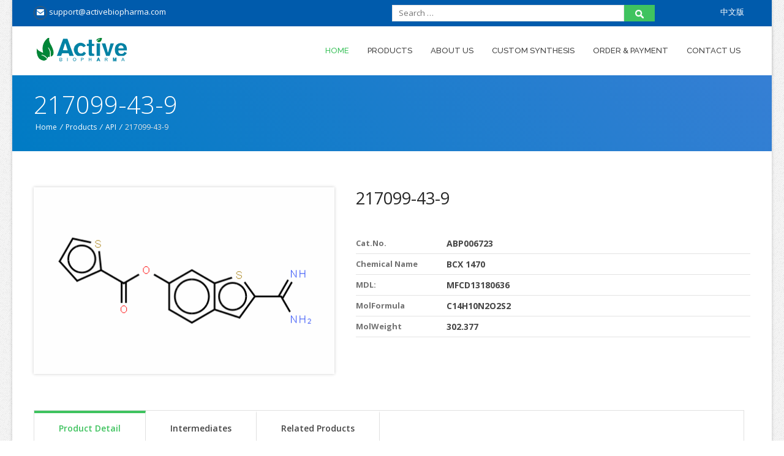

--- FILE ---
content_type: text/html;charset=UTF-8
request_url: http://www.activebiopharma.com/Cas217099-43-9.html
body_size: 5135
content:





<!doctype html>
<!--[if IE 7 ]>    <html lang="en-gb" class="isie ie7 oldie no-js"> <![endif]-->
<!--[if IE 8 ]>    <html lang="en-gb" class="isie ie8 oldie no-js"> <![endif]-->
<!--[if IE 9 ]>    <html lang="en-gb" class="isie ie9 no-js"> <![endif]-->
<!--[if (gt IE 9)|!(IE)]><!--> <html lang="en-gb" class="no-js"> <!--<![endif]-->
<head>
<title>BCX 1470|217099-43-9|Active Biopharma Corp</title>
<meta charset="utf-8">
<meta name="viewport" content="width=device-width, initial-scale=1.0">
   	<link href='http://fonts.googleapis.com/css?family=Open+Sans:300,300italic,400,400italic,600,600italic,700,700italic,800,800italic' rel='stylesheet' type='text/css'>
    <link href='http://fonts.googleapis.com/css?family=Raleway:100,200,300,400,500,600,700,800,900' rel='stylesheet' type='text/css'>
    <!--[if lt IE 9]>
		<script src="http://html5shim.googlecode.com/svn/trunk/html5.js"></script>
	<![endif]-->
    
    <!-- ######### CSS STYLES ######### -->
    <link rel="stylesheet" href="/active/css/active.min.css" type="text/css" />
    <link rel="stylesheet" href="/active/css/font-awesome/css/font-awesome.min.css">
     <link rel="stylesheet" href="/active/css/colors/green.css" />
 	<!-- mega menu -->
    <link href="/active/js/mainmenu/sticky.css" rel="stylesheet">
    <link href="/active/js/mainmenu/bootstrap.css" rel="stylesheet">
    <link href="/active/js/mainmenu/fhmm.css" rel="stylesheet">
	<link rel="stylesheet" type="text/css" href="/active/js/cubeportfolio/cubeportfolio.min.css">
<script src="https://code.jquery.com/jquery-1.9.1.min.js"></script>


	<meta name="keywords" content="217099-43-9,BCX 1470,ABP006723,Active Biopharma Corp"/>
	<meta name="description" content="BCX 1470;217099-43-9;ABP006723.Active Biopharma Corp "/>
	<link rel="stylesheet" href="/active/js/form/sky-forms.css;jsessionid=F1DF6E5402C12FE0117B4A7F22A393A7.tomcat_web1" type="text/css" media="all">
	<!-- tabs -->
    <link rel="stylesheet" type="text/css" href="/active/js/tabs/assets/css/responsive-tabs3.css;jsessionid=F1DF6E5402C12FE0117B4A7F22A393A7.tomcat_web1">


</head>
<body>
<!-- Wrapper Start -->
<div class="wrapper_boxed">
	<div class="site_wrapper">
		


 <header id="header">
	<!-- Top header bar -->
	<div id="topHeader">    
	<div class="wrapper">      
        <div class="top_nav">
        <div class="container">     
	        <div class="left">      
	            <ul>
	                <li><a href="mailto:support@activebiopharma.com"><i class="fa fa-envelope"></i> support@activebiopharma.com</a></li>
	        
	            </ul>    
	        </div><!-- end left links -->
	        <div class="right"> 
		        <form method="get" id="site-searchform" action="/search.do">
		        <div>
		        <input class="input-text" name="q" placeholder="Search …"  value=""  id="s"   onfocus="if (this.value == 'Enter Search keywords...') {this.value = '';}" onblur="if (this.value == '') {this.value = 'Enter Search keywords...';}" type="text">
		        <input id="searchsubmit" value="Search" type="submit">
		        </div>
		        </form>
		         <ul>
			        <li class="link">
			        <a href="/cn/Cas217099-43-9.html;jsessionid=F1DF6E5402C12FE0117B4A7F22A393A7.tomcat_web1">中文版</a></li>
		        </ul>
	        </div><!-- end right social links -->
        </div>
        </div>      
 	</div> 
	</div><!-- end top navigation -->
	<div id="trueHeader">
	<div class="wrapper">  
     <div class="container"> 
		<!-- Logo -->
		<div class="logo"><a href="/;jsessionid=F1DF6E5402C12FE0117B4A7F22A393A7.tomcat_web1" title="Active Biopharma Corp" id="logo"></a></div>
        <!-- Menu -->
        <div class="menu_main"> 
          <nav class="navbar navbar-default fhmm" role="navigation">
             <div class="navbar-header">
          		<button type="button" data-toggle="collapse" data-target="#defaultmenu" class="navbar-toggle">Menu <i class="fa fa-bars tbars"></i></button>
			 </div><!-- end navbar-header -->    
            <div id="defaultmenu" class="navbar-collapse collapse">
                <ul class="nav navbar-nav">
                    <li class="active"><a href="/;jsessionid=F1DF6E5402C12FE0117B4A7F22A393A7.tomcat_web1"  title="Active Biopharma Corp" >Home</a></li>             
                    <li class="dropdown"><a href="/allprolist1.html;jsessionid=F1DF6E5402C12FE0117B4A7F22A393A7.tomcat_web1" data-toggle="dropdown" class="dropdown-toggle">Products</a>
          			
					 	<ul class="dropdown-menu" role="menu">
							
								<li  class="dropdown-submenu" >
								<a href="/category59/list1.html;jsessionid=F1DF6E5402C12FE0117B4A7F22A393A7.tomcat_web1" title="Inhibitors">Inhibitors</a>
		                            
									<ul class="dropdown-menu">
										
					               			<li><a href="/category62/list1.html;jsessionid=F1DF6E5402C12FE0117B4A7F22A393A7.tomcat_web1" title="AKT Inhibitors">AKT Inhibitors</a></li>
					               		
					               			<li><a href="/category63/list1.html;jsessionid=F1DF6E5402C12FE0117B4A7F22A393A7.tomcat_web1" title="ALK Inhibitor">ALK Inhibitor</a></li>
					               		
					               			<li><a href="/category66/list1.html;jsessionid=F1DF6E5402C12FE0117B4A7F22A393A7.tomcat_web1" title="ATM Inhibitor">ATM Inhibitor</a></li>
					               		
					               			<li><a href="/category68/list1.html;jsessionid=F1DF6E5402C12FE0117B4A7F22A393A7.tomcat_web1" title="Aurora Kinase Inhibitors">Aurora Kinase Inhibitors</a></li>
					               		
					               			<li><a href="/category69/list1.html;jsessionid=F1DF6E5402C12FE0117B4A7F22A393A7.tomcat_web1" title="Bcl-2 Protein Family Inhibitors">Bcl-2 Protein Family Inhibitors</a></li>
					               		
					               			<li><a href="/category70/list1.html;jsessionid=F1DF6E5402C12FE0117B4A7F22A393A7.tomcat_web1" title="B-Raf inhibitors">B-Raf inhibitors</a></li>
					               		
					               			<li><a href="/category71/list1.html;jsessionid=F1DF6E5402C12FE0117B4A7F22A393A7.tomcat_web1" title="CDK inhibitors">CDK inhibitors</a></li>
					               		
					               			<li><a href="/category72/list1.html;jsessionid=F1DF6E5402C12FE0117B4A7F22A393A7.tomcat_web1" title="c-Met Inhibitors">c-Met Inhibitors</a></li>
					               		
					               			<li><a href="/category73/list1.html;jsessionid=F1DF6E5402C12FE0117B4A7F22A393A7.tomcat_web1" title="EGFR inhibitor">EGFR inhibitor</a></li>
					               		
					               			<li><a href="/category74/list1.html;jsessionid=F1DF6E5402C12FE0117B4A7F22A393A7.tomcat_web1" title="HDAC Inhibitors">HDAC Inhibitors</a></li>
					               		
					               			<li><a href="/category75/list1.html;jsessionid=F1DF6E5402C12FE0117B4A7F22A393A7.tomcat_web1" title="Hedgehog inhibitor">Hedgehog inhibitor</a></li>
					               		
					               			<li><a href="/category76/list1.html;jsessionid=F1DF6E5402C12FE0117B4A7F22A393A7.tomcat_web1" title="HIV Inhibitor">HIV Inhibitor</a></li>
					               		
					               			<li><a href="/category77/list1.html;jsessionid=F1DF6E5402C12FE0117B4A7F22A393A7.tomcat_web1" title="JAK inhibitor">JAK inhibitor</a></li>
					               		
					               			<li><a href="/category78/list1.html;jsessionid=F1DF6E5402C12FE0117B4A7F22A393A7.tomcat_web1" title="MEK inhibitor">MEK inhibitor</a></li>
					               		
					               			<li><a href="/category80/list1.html;jsessionid=F1DF6E5402C12FE0117B4A7F22A393A7.tomcat_web1" title="mTOR Inhibitor">mTOR Inhibitor</a></li>
					               		
					               			<li><a href="/category81/list1.html;jsessionid=F1DF6E5402C12FE0117B4A7F22A393A7.tomcat_web1" title="PARP inhibitor">PARP inhibitor</a></li>
					               		
					               			<li><a href="/category82/list1.html;jsessionid=F1DF6E5402C12FE0117B4A7F22A393A7.tomcat_web1" title="PI3K Inhibitor">PI3K Inhibitor</a></li>
					               		
					               			<li><a href="/category83/list1.html;jsessionid=F1DF6E5402C12FE0117B4A7F22A393A7.tomcat_web1" title="PKC Inhibitor">PKC Inhibitor</a></li>
					               		
					               			<li><a href="/category84/list1.html;jsessionid=F1DF6E5402C12FE0117B4A7F22A393A7.tomcat_web1" title="PLK1 Inhibitor">PLK1 Inhibitor</a></li>
					               		
					               			<li><a href="/category87/list1.html;jsessionid=F1DF6E5402C12FE0117B4A7F22A393A7.tomcat_web1" title="Other inhibitors">Other inhibitors</a></li>
					               		
					               	</ul>
									
		                         </li>
			               	 
								<li  >
								<a href="/category60/list1.html;jsessionid=F1DF6E5402C12FE0117B4A7F22A393A7.tomcat_web1" title="Activator">Activator</a>
		                            
		                         </li>
			               	 
								<li  >
								<a href="/category61/list1.html;jsessionid=F1DF6E5402C12FE0117B4A7F22A393A7.tomcat_web1" title="Agonist">Agonist</a>
		                            
		                         </li>
			               	 
								<li  >
								<a href="/category64/list1.html;jsessionid=F1DF6E5402C12FE0117B4A7F22A393A7.tomcat_web1" title="antagonist">antagonist</a>
		                            
		                         </li>
			               	 
								<li  >
								<a href="/category65/list1.html;jsessionid=F1DF6E5402C12FE0117B4A7F22A393A7.tomcat_web1" title="API">API</a>
		                            
		                         </li>
			               	 
								<li  >
								<a href="/category67/list1.html;jsessionid=F1DF6E5402C12FE0117B4A7F22A393A7.tomcat_web1" title="Aurora">Aurora</a>
		                            
		                         </li>
			               	 
								<li  >
								<a href="/category79/list1.html;jsessionid=F1DF6E5402C12FE0117B4A7F22A393A7.tomcat_web1" title="Metabolic Disease">Metabolic Disease</a>
		                            
		                         </li>
			               	 
								<li  >
								<a href="/category85/list1.html;jsessionid=F1DF6E5402C12FE0117B4A7F22A393A7.tomcat_web1" title="VEGFR-PDGFR">VEGFR-PDGFR</a>
		                            
		                         </li>
			               	 
								<li  >
								<a href="/category86/list1.html;jsessionid=F1DF6E5402C12FE0117B4A7F22A393A7.tomcat_web1" title="Other Intermediate">Other Intermediate</a>
		                            
		                         </li>
			               	 
								<li  >
								<a href="/category88/list1.html;jsessionid=F1DF6E5402C12FE0117B4A7F22A393A7.tomcat_web1" title="Others">Others</a>
		                            
		                         </li>
			               	 
								<li  >
								<a href="/category89/list1.html;jsessionid=F1DF6E5402C12FE0117B4A7F22A393A7.tomcat_web1" title="MOF Chemicals">MOF Chemicals</a>
		                            
		                         </li>
			               	 
						 </ul>
					
          			</li>	
          			<li><a href="/aboutus.html;jsessionid=F1DF6E5402C12FE0117B4A7F22A393A7.tomcat_web1">About Us</a></li>	
          			<li><a href="/CustomSynthesis.html;jsessionid=F1DF6E5402C12FE0117B4A7F22A393A7.tomcat_web1">Custom Synthesis</a></li>
                
          			<li><a href="/orderpayment.html;jsessionid=F1DF6E5402C12FE0117B4A7F22A393A7.tomcat_web1" >Order & Payment</a></li> 
                    <li><a href="/contact.html;jsessionid=F1DF6E5402C12FE0117B4A7F22A393A7.tomcat_web1" >Contact Us</a></li> 
                </ul><!-- end nav navbar-nav -->
			</div><!-- end #navbar-collapse-1 -->     
		</nav>  
		</div>
		</div>
	</div>
	</div>
</header>
<div class="clearfix"></div>
   		
<div class="page_title2">
<div class="container">
    <div class="title"><h1>217099-43-9</h1></div>
    <div class="pagenation">&nbsp;<a href="/;jsessionid=F1DF6E5402C12FE0117B4A7F22A393A7.tomcat_web1" title="Active Biopharma Corp">Home</a> <i>/</i> <a href="allprolist1.html" title="Products">Products</a>
     <i>/</i> <a href="category65/list1.html" title="API">API</a> <i>/</i> 217099-43-9</div>
</div>
</div>
<div class="clearfix"></div>

<div class="container">
	<div class="content_fullwidth">
		<div class="portfolio_area">	
            <div class="portfolio_area_left"><img src="https://stcdn.activebiopharma.com/active/ABP006723.png" alt="BCX 1470"/></div>
            <div class="portfolio_area_right">
            	<h2>217099-43-9</h2>
                <div class="project_details"> 
                	<span><strong>Cat.No.</strong>ABP006723</span>
					<span><strong>Chemical Name</strong>BCX 1470</span>
					
					
					<span><strong>MDL:</strong> MFCD13180636</span>
					<span><strong>MolFormula</strong>C14H10N2O2S2</span>
					<span><strong>MolWeight</strong>302.377</span>
					
                    <!-- <span><strong>Categories</strong> <em><a href="#">Animation</a> <a href="#">HTML5</a> <a href="#">Clean</a> <a href="#">Design</a> </em></span>  -->
                </div>  
            </div>
		</div><!-- end section -->
		
		<div class="container">
		<div class="content_fullwidth">
			<ul class="tabs3">
	        <li><a href="#detail1" target="_self">Product Detail</a></li>
	        <li><a href="#intermediatesPros1" target="_self">Intermediates</a></li>
	        <li><a href="#catpros1" target="_self">Related Products</a></li>
	        </ul>
        <div class="tabs-content3">
        <div id="detail1" class="tabs-panel3">
        	<p><strong>Chemical Name</strong> : BCX 1470</p>
        	<p><strong>CAS </strong>: 217099-43-9</p>
            
          
          
        </div><!-- end tab 1 -->
        
        <div id="intermediatesPros1" class="tabs-panel3">
	        <div class="one_half"> 
		         <div class="popular-posts-area">
					<ul class="recent_posts_list">
						
					</ul>
				</div>
	      	</div>
       </div><!-- end tab 2 -->
        
        <div id="catpros1" class="tabs-panel3">
			
         	<div class="popular-posts-area">
				<ul class="recent_posts_list">
					
					<li>
						<span><a href="CatABP001247.html"><img src="https://stcdn.activebiopharma.com/active/ABP001247.png" height="75px;" class="img-responsive" alt="10-DAB"></a></span>
						<a href="CatABP001247.html" title="10-DAB">10-DAB</a>
						<i>32981-86-5</i> 
					</li>
                    
					<li>
						<span><a href="CatABP009948.html"><img src="https://stcdn.activebiopharma.com/active/ABP009948.png" height="75px;" class="img-responsive" alt="Montelukast"></a></span>
						<a href="CatABP009948.html" title="Montelukast">Montelukast</a>
						<i>158966-92-8</i> 
					</li>
                    
					<li>
						<span><a href="CatABP008151.html"><img src="https://stcdn.activebiopharma.com/active/ABP008151.png" height="75px;" class="img-responsive" alt="E-4031"></a></span>
						<a href="CatABP008151.html" title="E-4031">E-4031</a>
						<i>113559-13-0</i> 
					</li>
                    
					<li>
						<span><a href="CatABP008492.html"><img src="/upload/noimg.gif" height="75px;" class="img-responsive" alt="ETP-46321"></a></span>
						<a href="CatABP008492.html" title="ETP-46321">ETP-46321</a>
						<i>1252594-99-2</i> 
					</li>
                    
				</ul>
				
			</div>
       		
        </div><!-- end tab 3 -->
      </div><!-- end all tabs -->

	</div>
		<div class="clearfix"></div>
		<div class="content_fullwidth">
        <div class="cforms">
        
		
        <form class="sky-form" id="enquiry-form" method="post" action="/enquiry.do;jsessionid=F1DF6E5402C12FE0117B4A7F22A393A7.tomcat_web1" novalidate="novalidate">
          <header>Enquiry</header>
          <input type="hidden" name="product.id" class="text" value="8406">
				<input type="hidden" name="product.catalogno" class="text" value="ABP006723">
          <fieldset>
            <div class="row">
              <section class="col col-6">
                <label class="label">Name/Company</label>
                <label class="input"> <i class="icon-append icon-user"></i>
                  <input type="text" id="name" name="username" datatype="*2-100" nullmsg="Cannot be empty!" value="">
                </label>
              </section>
              <section class="col col-6">
                <label class="label">Email</label>
                <label class="input"> <i class="icon-append icon-envelope-alt"></i>
                  <input type="email" id="email" name="email" datatype="e" value="" errormsg="Malformed input!" nullmsg="Cannot be empty!" >
                </label>
              </section>
            </div>
            <section>
              <label class="label">Subject</label>
              <label class="input"> <i class="icon-append icon-tag"></i>
                <input type="text" id="subject" name="title" datatype="*6-200" nullmsg="Cannot be empty!" errormsg="Enter at least 6 characters!" value="Enquiry BCX 1470  | 217099-43-9">
              </label>
            </section>
            <section>
              <label class="label">Message</label>
              <label class="textarea"> <i class="icon-append icon-comment"></i>
                <textarea id="message" name="detail" datatype="*6-1000" nullmsg="Cannot be empty!" errormsg="Enter at least 6 characters!" rows="4">Enquiry ABP006723 |  BCX 1470  | 217099-43-9</textarea>
              </label>
            </section>
                  <section>
              <label class="label">Captcha</label>
              <label class="input"> <i class="icon-append icon-tag"></i>
                <input type="text" name="code" datatype="*2-8" nullmsg="Cannot be empty!" ><img src="/Captcha.jpg" alt="Change" width="75" height="24" id="captcha"/>
              </label>
            </section>
          </fieldset>
          <footer>
            <button class="button" type="submit">Send Message</button>
          </footer>
        </form>
        
        </div>
        

      

        
    </div>
		</div>

		
	</div>

</div><!-- end content area -->


<div class="clearfix margin_top7"></div>
<!-- accordion -->
<!-- tabs -->
<script src="/active/js/tabs/assets/js/responsive-tabs.min.js;jsessionid=F1DF6E5402C12FE0117B4A7F22A393A7.tomcat_web1" type="text/javascript"></script>
<script type="text/javascript" src="/active/js/Validform_v5.3.2_min.js;jsessionid=F1DF6E5402C12FE0117B4A7F22A393A7.tomcat_web1"></script>
        <script type="text/javascript">
        $(function(){
        	$("#enquiry-form").Validform({
        		tiptype:3,
        		postonce:true,
        		ignoreHidden:true
        	});
           	$("#captcha").click(function(){
        		$(this).attr("src", "Captcha.jpg?time=" + new Date());
        		return false;
        	});
        });
        
        </script>  
   
		


<div class="clearfix"></div>
<div class="footer1">
<div class="container">
   
	 <div class="one_fourth">
	<div class="faddress">
        <h3 class="nocaps">About Us</h3>
        <ul>
         	<li><a href="/aboutus.html;jsessionid=F1DF6E5402C12FE0117B4A7F22A393A7.tomcat_web1"><i class="fa fa-angle-right"></i> About Us</a></li>
           <li><a href="/contact.html;jsessionid=F1DF6E5402C12FE0117B4A7F22A393A7.tomcat_web1"><i class="fa fa-angle-right"></i> Contact Us</a></li>
	    	<li><a href="/news/list1.html;jsessionid=F1DF6E5402C12FE0117B4A7F22A393A7.tomcat_web1"><i class="fa fa-angle-right"></i> News</a></li>  
	    	
        </ul>
    </div>
    </div><!-- end tags -->
	  <div class="one_fourth">
	<div class="faddress">
        <h3 class="nocaps">Products</h3>
        
		<ul>
			
				<li><a href="/category59/list1.html;jsessionid=F1DF6E5402C12FE0117B4A7F22A393A7.tomcat_web1" title="Inhibitors"><i class="fa fa-angle-right"></i> Inhibitors</a></li>
		    
				<li><a href="/category60/list1.html;jsessionid=F1DF6E5402C12FE0117B4A7F22A393A7.tomcat_web1" title="Activator"><i class="fa fa-angle-right"></i> Activator</a></li>
		    
				<li><a href="/category61/list1.html;jsessionid=F1DF6E5402C12FE0117B4A7F22A393A7.tomcat_web1" title="Agonist"><i class="fa fa-angle-right"></i> Agonist</a></li>
		    
		</ul>
		
    </div>
    </div><!-- end tags -->
   
    <div class="one_fourth">
	<div class="faddress">
        <h3 class="nocaps">Service</h3>
        <ul>
        	<li><a href="/CustomSynthesis.html;jsessionid=F1DF6E5402C12FE0117B4A7F22A393A7.tomcat_web1"><i class="fa fa-angle-right"></i> Custom Synthesis</a></li>  
        	<li><a href="/orderpayment.html;jsessionid=F1DF6E5402C12FE0117B4A7F22A393A7.tomcat_web1"><i class="fa fa-angle-right"></i> Order & Payment</a></li>
        	<li><a href="/sitemapcas6list6.html;jsessionid=F1DF6E5402C12FE0117B4A7F22A393A7.tomcat_web1"><i class="fa fa-angle-right"></i> Web Sitemap</a></li>
         </ul>
    </div>
    </div><!-- end tags -->
	 <div class="one_fourth last">
    <ul class="faddress">
		<h3 class="nocaps">Contact Active</h3>
		<li style="color:#fff;"><i class="fa fa-phone"></i> Phone : +86(0)181 4348 2572</li>  

	    
        <li><a href="mailto:support@activebiopharma.com"><i class="fa fa-envelope"></i> support@activebiopharma.com</a></li>
	</ul>
	</div><!-- end address -->
</div>
</div><!-- end footer -->
<div class="clearfix"></div>
<div class="copyright_info two">
<div class="container">
    <div class="one_half"> Copyright © 2015-2025 Active Biopharma Corp. All rights reserved. Support by  <a href="http://www.moldb.com/" target="_blank" title="Chemical website design">Moldb</a>.</div>
    <div class="one_half last">
        <a href="https://beian.miit.gov.cn/" rel="nofollow" target="_blank">浙ICP备11021315号-3</a> <a target="_blank" href="http://www.beian.gov.cn" style="display:inline-block;text-decoration:none;height:20px;line-height:20px;"><img src="http://www.beian.gov.cn/img/ghs.png" rel="nofollow" style="float:left;"/>浙公网安备 33010802003999号</a>
    </div>
</div>
</div><!-- end copyright info -->
<a href="#" class="scrollup">Scroll</a><!-- end scroll to top of the page-->

	</div>
</div>

<!-- mega menu -->
<script src="/active/js/mainmenu/bootstrap.min.js"></script>
<script src="/active/js/mainmenu/fhmm.js"></script>
<!-- scroll up -->
<script src="/active/js/scrolltotop/totop.js" type="text/javascript"></script>

<!-- sticky menu -->
<script type="text/javascript" src="/active/js/mainmenu/sticky.js"></script>
<script type="text/javascript" src="/active/js/mainmenu/modernizr.custom.75180.js"></script>

<!-- cubeportfolio -->
<script type="text/javascript" src="/active/js/cubeportfolio/jquery.cubeportfolio.min.js"></script>
<script type="text/javascript" src="/active/js/cubeportfolio/main.js"></script>

<script type="text/javascript">
(function(){

    var bp = document.createElement('script');

    bp.src = '//push.zhanzhang.baidu.com/push.js';

    var s = document.getElementsByTagName("script")[0];

    s.parentNode.insertBefore(bp, s);

})();
var addthis_config = {
		"data_track_addressbar" : false
	};
	// Menu drop down effect
	$('.dropdown-toggle').dropdownHover().dropdown();
	$(document).on('click', '.fhmm .dropdown-menu', function(e) {
	  e.stopPropagation()
	})
function downloadJSAtOnload() {
var element = document.createElement("script");
element.src = "//s7.addthis.com/js/300/addthis_widget.js#pubid=ra-5371c32b1d5bd9b7";
document.body.appendChild(element);
}
if (window.addEventListener)
window.addEventListener("load", downloadJSAtOnload, false);
else if (window.attachEvent)
window.attachEvent("onload", downloadJSAtOnload);
else window.onload = downloadJSAtOnload;
</script>

</body>
</html>


--- FILE ---
content_type: text/css
request_url: http://www.activebiopharma.com/active/css/active.min.css
body_size: 17011
content:
@charset "utf-8";html,body,div,span,applet,object,iframe,h1,h2,h3,h4,h5,h6,p,blockquote,pre,a,abbr,acronym,address,big,cite,code,del,dfn,em,font,img,ins,kbd,q,s,samp,small,strike,strong,sub,sup,tt,var,b,u,i,center,dl,dt,dd,ol,ul,li,fieldset,form,label,legend,table,caption,tbody,tfoot,thead,tr,th,td{margin:0;padding:0;border:0;outline:0;font-size:100%;vertical-align:baseline;background:transparent}body{padding:0;margin:0;background:url(../images/elements/bg.png) repeat left top}body,input,textarea{font:14px 'Open Sans',sans-serif;font-weight:normal;font-style:normal;line-height:23px;color:#727272}h1,h2,h3,h4,h5,h6{font-family:'Open Sans',sans-serif;font-weight:normal;color:#272727;text-transform:uppercase}h1 a,h2 a,h3 a,h4 a,h5 a,h6 a{color:inherit}h1{font-size:40px;line-height:40px;margin-bottom:25px;font-style:normal}h2{font-size:27px;line-height:35px;margin-bottom:40px;font-style:normal}h2 strong{font-weight:600}h3{font-size:22px;line-height:25px;margin-bottom:20px;font-style:normal}h4{font-size:18px;line-height:25px;margin-bottom:20px;font-style:normal}h5{font-size:16px;line-height:22px;margin-bottom:18px;font-style:normal}h6{font-size:14px;line-height:20px;margin-bottom:16px;font-style:normal}h5.nomb{font-weight:500;margin-bottom:0}h1.nocaps,h2.nocaps,h3.nocaps,h4.nocaps,h5.nocaps,h6.nocaps{text-transform:none}p{font:14px 'Open Sans',sans-serif;font-weight:normal;line-height:23px}ul,ol{margin:0 0 20px 0;list-style-position:inside}ul{list-style:none}ul li{list-style:none}ol{list-style-type:decimal}ol ol{list-style:upper-alpha}ol ol ol{list-style:lower-roman}ol ol ol ol{list-style:lower-alpha}ul ul,ol ol,ul ol,ol ul{margin-bottom:0}strong{font-weight:bold}cite,em,i{font-style:italic}blockquote{margin:20px 0 20px 36px;font-size:16px;border-left:5px solid #fc4242;padding:5px 20px 5px 20px;font-family:'Open Sans' !important;font-weight:normal;color:#454545}pre{background:#f4f4f4;font-size:13px;font:13px 'Open Sans',sans-serif;line-height:1.5;margin-bottom:40px;overflow:auto;padding:.75em 20px}code,kbd{font-size:13px;font:13px 'Open Sans',sans-serif}abbr,acronym,dfn{border-bottom:1px dotted #666;cursor:help}address{display:block;margin:0 0 40px}ins{background:#fff9c0;text-decoration:none}sup,sub{font-size:10px;height:0;line-height:1;position:relative;vertical-align:baseline}sup{bottom:1ex}sub{top:.5ex}.dropcap{display:block;float:left;font-size:45px;padding:0;margin:0;margin:15px 8px 0 0;text-transform:uppercase}a{color:#fc4242;text-decoration:none}a:hover{text-decoration:none;color:#272727}a.two{color:#272727;text-decoration:none}a.two:hover{text-decoration:none;color:#fc4242}a.three{color:#454545;text-decoration:none}a.three:hover{text-decoration:none;color:#fc4242}blockquote,q{quotes:none}blockquote:before,blockquote:after,q:before,q:after{content:'';content:none}:focus{outline:0}ins{text-decoration:none}del{text-decoration:line-through}.clearfix:after{visibility:hidden;display:block;font-size:0;content:" ";clear:both;height:0}.clearfix{display:inline-block}/*\*/* html .clearfix{height:1%}.clearfix{display:block}/**/{height:1%}.clearfix{display:block}.less1{width:75%;margin:0 auto}.less2{width:50%;margin:0 auto}.white{color:#fff}.margin_top1{float:left;width:100%;margin-top:10px}.margin_top2{float:left;width:100%;margin-top:20px}.margin_top3{float:left;width:100%;margin-top:30px}.margin_top4{float:left;width:100%;margin-top:40px}.margin_top5{float:left;width:100%;margin-top:50px}.margin_top6{float:left;width:100%;margin-top:60px}.margin_top7{float:left;width:100%;margin-top:70px}.margin_top8{float:left;width:100%;margin-top:80px}.margin_top9{float:left;width:100%;margin-top:90px}.margin_top10{float:left;width:100%;margin-top:100px}.img_left{float:left}.img_left1{float:left;margin-bottom:30px}.img_left2{float:left;margin-right:30px}.img_left3{float:left;margin-right:20px}.img_left10{float:left;width:32%;margin-bottom:30px}.img_right{float:right}.img_size1{float:left;width:100%}.divider_line1{float:left;width:100%;padding-top:40px;margin-bottom:40px;border-bottom:1px solid #eee}.divider_line11{width:75%;margin:0 auto;padding-top:40px;margin-bottom:40px;border-bottom:1px solid #e3e3e3}.divider_line3{float:left;width:100%;padding-top:40px;margin-bottom:40px;border-bottom:1px solid #333}.divider_line4{float:left;width:100%;border-bottom:1px solid #eee}.divider_line5{float:left;width:100%;padding-top:59px;border-bottom:1px solid #eee}.divider_line6{float:left;width:100%;margin-bottom:70px;border-bottom:1px solid #eee}.divider_line_half{float:left;width:100%}.divider_line_small{width:20%;margin:0 auto;height:25px;border-top:1px solid #fff;-ms-filter:"alpha(opacity=50)";-moz-opacity:.5;-khtml-opacity:.5;opacity:.5}.divider_dashed1{float:left;width:100%;margin:40px 0;border-top:1px dotted #727272}.divider_dashed2{float:left;width:100%;margin:59px 0;border-top:1px dotted #d7d7d7}.divider_dashed3{float:left;width:100%;margin:30px 0 59px 0;border-top:1px dotted #d7d7d7}.divider_dashed4{float:left;width:100%;margin:40px 0 59px 0;border-top:1px dotted #d7d7d7}.divider_dashed5{float:left;width:100%;margin:0 0 59px 0;border-top:1px dotted #d7d7d7}.divider_dashed6{float:left;width:100%;margin:50px 0 59px 0;border-top:1px dotted #d7d7d7}.divider_dashed7{float:left;width:100%;margin:50px 0 0 0;border-top:1px dotted #d7d7d7}.divider_dashed8{float:left;width:100%;margin:53px 0 45px 0;border-top:1px dotted #d7d7d7}.divider_dashed9{float:left;width:100%;margin:40px 0 48px 0;border-top:1px dotted #d7d7d7}#trueHeader #logo{float:left;display:block;width:100%;min-height:40px;margin-top:5px;text-indent:-999em;background:url(../images/logo.png) no-repeat left bottom}.wrapper_boxed{width:1240px;margin:auto auto auto auto}.site_wrapper{width:1240px;float:left;margin:0 auto auto auto;background-color:#fff;-webkit-box-shadow:0 0 5px 0 rgba(0,0,0,0.2);box-shadow:0 0 5px 0 rgba(0,0,0,0.2)}.container_full{width:100%;float:left;margin:auto auto auto auto}.container{width:1170px;margin:auto auto auto auto}.content_fullwidth{float:left;width:100%;padding:59px 0 0 0}.content_left{float:left;width:71%;padding:59px 0 0 0}.right_sidebar{float:right;width:25%;padding:59px 0 0 0}.left_sidebar{float:left;width:25%;padding:59px 0 0 0}.content_right{float:right;width:71%;padding:59px 0 0 0}.copyrights{text-indent:-9999px;height:0;line-height:0;font-size:0;overflow:hidden}.one_half,.one_third,.one_fourth,.two_third,.three_fourth,.one_fifth{position:relative;margin-right:4%;float:left}.one_full{width:100%}.one_half{width:48%}.one_third{width:30.650%}.one_fourth{width:22%}.one_fifth{width:16.800%}.two_third{width:65.350%}.three_fourth{width:74%}.last{margin-right:0 !important;clear:right}.menu_main.full{float:left;width:100%;margin-top:22px;border-top:1px solid #eee}.top_nav.two{float:right;width:75%;background:0;padding-top:13px}.top_nav.two .left{width:auto}.top_nav.two .left ul{float:right;padding:0;margin:0}.top_nav.two .right{width:auto}.top_nav.three{background-color:#eee}.top_nav{float:left;width:100%;padding:8px 0;background-color:#005bac}.top_nav .left{float:left;width:50%}.top_nav .left ul{float:left;padding:0;margin:0}.top_nav .left li{float:left;padding:0;margin:0 20px 0 0;font-size:13px;color:#9b9b9b}.top_nav .left li i{font-size:12px;width:20px;height:20px;text-align:center;vertical-align:middle;line-height:18px;border:1px solid #575757;border-radius:100%}.top_nav .left li a{color:#fff}.top_nav .left li a:hover{color:#d3d3d3}.top_nav .right{float:left;width:50%}.top_nav .right ul{float:right;padding:0;margin:0}.top_nav .right li{float:left;font-size:12px;padding:0;margin:0 0 0 5px;width:20px;height:20px;text-align:center;vertical-align:middle;line-height:20px;border:1px solid #575757;border-radius:100%}.top_nav .right li:hover{background-color:#575757}.top_nav .right li a{color:#fff}.top_nav .right li a:hover{color:#d3d3d3}.logo{float:left;width:25%}.menu_main{float:right;width:75%}h1.section_title_drakgray{width:70%;color:#272727;font-size:40px;padding-bottom:20px;font-weight:200;margin:0 auto}h1.section_title_drakgray em{color:#999;font-size:18px;font-weight:300;border-top:1px solid #e3e3e3;font-style:normal;margin-top:13px;padding-top:8px;display:block}h2.section_title_white{color:#fff;font-size:35px;text-transform:uppercase;padding-bottom:20px;font-weight:200;background:url(../images/title-hline.png) no-repeat center bottom;margin-bottom:70px}h2.section_title_white strong{font-weight:500}h2.section_title_white.lessmar{margin-bottom:40px}h2.section_title_drakgray{color:#272727;font-size:35px;text-transform:uppercase;padding-bottom:20px;font-weight:200;background:url(../images/title-hline2.png) no-repeat center bottom;margin-bottom:59px}h2.section_title_drakgray strong{font-weight:500}h2.section_title_drakgray.nomarb{margin-bottom:0}h2.section_title_drakgray.lessmar{margin-bottom:40px}h2.section_title_drakgray.bline{background:0;border-bottom:1px solid #d3d3d3}h2.section_title_drakgray.left{margin-bottom:40px;background:url(../images/title-hline2.png) no-repeat left bottom}h2.section_title_white.fure{background:url(../images/title-hline3.png) no-repeat center bottom}h2.section_title_whitebig{color:#fff;font-size:40px;text-transform:uppercase;padding-bottom:45px;font-weight:200;background:url(../images/title-hline-big.png) no-repeat center bottom;margin-bottom:40px}h2.section_title_whitebig strong{font-size:70px;line-height:70px;font-weight:300;display:block;padding-top:10px}h2.ipages_title1{color:#272727;font-size:32px;text-align:left;text-transform:uppercase;padding-bottom:18px;font-weight:200;margin-bottom:35px;background:url(../images/h-line2.png) no-repeat left bottom}h2.ipages_title1 strong{font-weight:300}h2.ipages_title1.two{text-align:left;margin-bottom:70px;background:url(../images/h-line3.png) no-repeat left bottom}h2.ipages_title1 strong{font-weight:300}h3.section_title{margin-bottom:5px;text-transform:uppercase}h3.section_title strong{font-weight:500}h3.ipages_title1{color:#272727;font-size:22px;text-align:left;text-transform:uppercase;padding-bottom:18px;font-weight:400;margin-bottom:10px}h3.ipages_title1 strong{font-weight:500}h3.ipages_title1.two{text-align:left;margin-bottom:35px;background:url(../images/h-line2.png) no-repeat left bottom}.features_sec1{float:left;width:100%;text-align:center;padding:70px 0}.features_sec1 i{width:80px;height:80px;border:1px solid #fc4242;background-color:#fc4242;color:#fff;font-size:35px;text-align:center;vertical-align:middle;line-height:80px;border-radius:100%;margin-bottom:30px}.features_sec1 .one_fourth:hover i{color:#fc4242;border:1px solid #fc4242;background-color:#fff}.features_sec1 .one_fourth:hover h3{color:#fc4242}.features_sec1 .one_fourth:hover .readmore_but1{color:#fc4242}.features_sec1 .one_fourth.active i{color:#fc4242;border:1px solid #fc4242;background-color:#fff}.features_sec1 .one_fourth.active h3{color:#fc4242}.features_sec1 .one_fourth.active .readmore_but1{color:#fc4242}.latest_works{float:left;width:100%;text-align:center;padding:70px 0 58px 0;background:#454545 url(../images/parallax-bg1.jpg) repeat-y center top}.features_sec2{float:left;width:100%;text-align:center;padding:70px 0}.features_sec2.lessmb{float:left;width:100%;text-align:center;padding:70px 0 0 0}.features_sec2 i{float:left;color:#fc4242;font-size:30px;width:50px;height:70px;margin-right:20px;text-align:center;vertical-align:bottom;line-height:90px;border:1px solid #fc4242}.features_sec2 i:hover{color:#fff;background-color:#fc4242}.features_sec2 i.active{color:#fff;background-color:#fc4242}.features_sec2 h5{font-weight:600;margin-bottom:5px}.features_sec2 .one_third{text-align:left}.features_sec3{float:left;width:100%;text-align:center;padding:70px 0 70px 0;background:url("../images/parallax-bg2.jpg");background-attachment:fixed;background-origin:initial;background-clip:initial;background-size:cover;background-repeat:no-repeat;background-position:100% 0;position:relative}.features_sec3 .one_fourth{width:23.2%;margin-right:2.4%}.features_sec3 .boxsec{float:left;width:70%;padding:30px 15%;background-color:#fff;border-bottom:4px solid #fc4242}.features_sec3 .boxsec h3{margin-top:25px;text-transform:uppercase}.features_sec3 .readmore_but2{float:left;color:#fff;padding:9px 27px;background-color:#fc4242}.features_sec3 .readmore_but2:hover{color:#454545;background-color:#fff}.features_sec3 .one_fourth:hover .boxsec,.features_sec3 .one_third:hover .boxsec{color:#fff;background-color:#fc4242;border-bottom:4px solid #fff}.features_sec3 .one_fourth:hover h3,.features_sec3 .one_third:hover h3{color:#fff}.features_sec3 .one_fourth:hover .readmore_but2,.features_sec3 .one_third:hover .readmore_but2{color:#454545;background-color:#fff}.features_sec3 .one_fourth.active .boxsec,.features_sec3 .one_third.active .boxsec{color:#fff;background-color:#fc4242;border-bottom:4px solid #fff}.features_sec3 .one_fourth.active h3,.features_sec3 .one_third.active h3{color:#fff}.features_sec3 .one_fourth.active .readmore_but2,.features_sec3 .one_third.active .readmore_but2{color:#454545;background-color:#fff}.features_sec4{float:left;width:100%;text-align:center;padding:70px 0 35px 0}.features_sec5{float:left;width:100%;text-align:center;padding:70px 0;background-color:#fc4242}.features_sec5 .root{float:left;width:100%;background:url(../images/site-img5.png) no-repeat center 14px}.features_sec5 .one_fifth i{color:#272727;font-size:27px;width:90px;height:90px;text-align:center;vertical-align:middle;line-height:90px;background-color:#fff;border-radius:100%}.features_sec5 .one_fifth h5{color:#fff;margin-top:13px;margin-bottom:0}.features_sec5 .one_fifth i:hover{color:#fff;background-color:#272727}.features_sec5 .one_fifth i.active{color:#fff;background-color:#272727}.features_sec5 .left{float:left;width:50%}.features_sec5 .left h3,.features_sec5 .right h3{margin-bottom:10px;text-transform:uppercase}.features_sec5 .right strong{color:#454545;font-size:14px;font-weight:normal;display:block;text-transform:none;margin-bottom:20px}.features_sec5 .left .circle{float:right;width:230px;height:245px;padding-top:65px;padding-left:30px;padding-right:30px;background:url(../images/site-img6.png) no-repeat center top}.features_sec5 .right{float:left;width:50%}.features_sec5 .right .circle{float:left;width:230px;height:245px;padding-top:65px;padding-left:30px;padding-right:30px;background:url(../images/site-img7.png) no-repeat center top}.features_sec6{float:left;width:100%;padding:0}.features_sec6 .two_third{padding-top:100px}.features_sec6 h2{font-size:37px;margin-bottom:10px;font-weight:200;text-transform:uppercase}.features_sec6 h1{font-size:70px;font-weight:normal;text-transform:uppercase}.features_sec6 span{float:left;color:#fc4242;width:85%}.features_sec6 p{color:#727272;width:85%}.features_sec7{float:left;width:100%;text-align:center;padding:70px 0 70px 0;background:url("../images/parallax-bg3.jpg");background-attachment:fixed;background-origin:initial;background-clip:initial;background-size:cover;background-repeat:no-repeat;background-position:100% 0;position:relative;min-height:360px}.features_sec7.two{background:url("../images/parallax-bg15.jpg");background-attachment:fixed;background-origin:initial;background-clip:initial;background-size:cover;background-repeat:no-repeat;background-position:100% 0;position:relative;min-height:360px}.features_sec7 h1{color:#fff;font-weight:200;text-transform:uppercase}.features_sec7 h1 b{font-weight:200;display:block}.features_sec7 .cont{float:right;width:50%;color:#fff;margin-top:40px;text-align:left}.features_sec8{float:left;width:100%;text-align:center;padding:70px 0}.features_sec8 .content_box{float:left;width:100%;margin-top:50px;border-top:1px solid #e3e3e3;border-bottom:1px solid #e3e3e3}.features_sec8 .left,.features_sec8 .center,.features_sec8 .right{float:left;width:26%;padding:40px 0 40px 0}.features_sec8 i{color:#fff;font-size:22px;width:64px;height:64px;text-align:center;vertical-align:middle;line-height:64px;background-color:#272727;border-radius:100%;margin-right:8px}.features_sec8 .vline{float:left;width:11%;min-height:250px;background:url(../images/site-img9.png) no-repeat center top}.features_sec8 .left:hover i,.features_sec8 .center:hover i,.features_sec8 .right:hover i{color:#fff;background-color:#fc4242}.features_sec8 .left:hover h3,.features_sec8 .center:hover h3,.features_sec8 .right:hover h3{color:#fc4242}.features_sec8 .left.active i,.features_sec8 .center.active i,.features_sec8 .right.active i{color:#fff;background-color:#fc4242}.features_sec8 .left.active h3,.features_sec8 .center.active h3,.features_sec8 .right.active h3{color:#fc4242}.features_sec9{float:left;width:100%;text-align:center;padding:70px 0 70px 0;background:url("../images/parallax-bg4.jpg");background-attachment:fixed;background-origin:initial;background-clip:initial;background-size:cover;background-repeat:no-repeat;background-position:center;position:relative;min-height:390px}.features_sec9 i{color:#fff;font-size:40px;text-align:center;vertical-align:middle;line-height:124px;border-radius:100%;margin-bottom:20px}.features_sec9 h4{color:#fff;margin-bottom:0}.features_sec9 .box{text-align:center;margin:auto;width:270px;height:270px;overflow:hidden;position:relative;border-radius:100%}.features_sec9 .image div{transform:scale(1);-ms-transform:scale(1);-moz-transform:scale(1);-webkit-transform:scale(1);-o-transform:scale(1);-webkit-transition:all .5s ease;-moz-transition:all .5s ease;-o-transition:all .5s ease;-ms-transition:all .5s ease;transition:all .5s ease;margin:45px auto 0 auto;width:124px;height:124px;border-radius:100%;border:3px solid #fff}.features_sec9 .box:hover .image div{cursor:pointer;transform:scale(1.5);-ms-transform:scale(1.5);-moz-transform:scale(1.5);-webkit-transform:scale(1.5);-o-transform:scale(1.5);margin:45px auto 0 auto;width:174px;height:174px;background-color:#fc4242;border-radius:100%;border:3px solid #fc4242;z-index:998}.features_sec9 .text{position:absolute;width:100%;height:100%;bottom:0;-webkit-transition:all .5s ease;-moz-transition:all .5s ease;-o-transition:all .5s ease;-ms-transition:all .5s ease;transition:all .5s ease;z-index:999}.features_sec9 .text:hover{background:0}.features_sec9 .text div{color:#fff;width:70%;padding:0 15%;position:absolute;bottom:-100%;-webkit-transition:all .5s ease;-moz-transition:all .5s ease;-o-transition:all .5s ease;-ms-transition:all .5s ease;transition:all .5s ease}.features_sec9 .text div h4{color:#fff;font-size:18px;font-weight:600;margin-bottom:13px}.features_sec9 .text:hover div{bottom:16%}.features_sec9 .box:hover .image div i{margin-top:-15px;font-size:35px}.features_sec9 .box:hover .image div h4{display:none}.features_sec10{float:left;width:100%;min-height:690px;text-align:center;padding:70px 0;background:url(../images/peoplesays-bg.png) no-repeat center 220px}.features_sec11{float:left;width:100%;text-align:center;padding:70px 0;background:url(../images/parallax-bg5.jpg) repeat-y left top}.features_sec11 .hblog{float:left;width:100%;text-align:left;background-color:#fff;border-bottom:4px solid #fff}.features_sec11 .hblog img{width:100%}.features_sec11 .hblog .content2{float:left;width:84%;padding:5% 8% 8% 8%}.features_sec11 .hblog h5{margin-bottom:4px;font-weight:500}.features_sec11 .hblog .date{float:left;width:100%;font-size:13px;color:#999}.features_sec11 .hblog .comments{float:left;width:100%;font-size:13px;color:#727272;padding:5px 0;margin-top:10px;margin-bottom:18px;border-top:1px solid #e3e3e3;border-bottom:1px solid #e3e3e3}.features_sec11 .hblog .comments i{color:#999;margin-right:4px}.features_sec11 .hblog .comments a{color:#727272}.features_sec11 .hblog .comments a:hover{color:#fc4242}.features_sec11 .hblog:hover{border-bottom:4px solid #fc4242;-moz-box-shadow:0 0 5px rgba(0,0,0,0.3);-webkit-box-shadow:0 0 5px rgba(0,0,0,0.3);box-shadow:0 0 5px rgba(0,0,0,0.3)}.features_sec11 .hblog.active{border-bottom:4px solid #fc4242;-moz-box-shadow:0 0 5px rgba(0,0,0,0.3);-webkit-box-shadow:0 0 5px rgba(0,0,0,0.3);box-shadow:0 0 5px rgba(0,0,0,0.3)}.features_sec12{float:left;width:100%;text-align:center;padding:70px 0}.features_sec12 .left h1,.features_sec12 .center h1,.features_sec12 .right h1{color:#fff;font-size:45px;line-height:45px;font-weight:300;text-transform:uppercase}.features_sec12 .left h2,.features_sec12 .center h2,.features_sec12 .right h2{color:#fff;font-size:35px;margin-bottom:13px;font-weight:300;text-transform:uppercase}.features_sec12 .left{float:left;width:26.333%;padding:3.5%;text-align:left;background-color:#272727}.features_sec12 .center{float:left;color:#fff;width:33.333%;text-align:left}.features_sec12 .center .topcont{float:left;width:80%;padding:8% 10% 8.5% 10%;background-color:#fc4242}.features_sec12 .center .arrow{float:left;width:100%;height:17px;margin-bottom:-17px;position:relative;z-index:2;background:url(../images/arrow-1.png) no-repeat center bottom}.features_sec12 .center .botimg{float:left;width:100%;position:relative;z-index:1}.features_sec12 .center .botimg img{width:100%}.features_sec12 .right{float:left;width:33.333%}.features_sec12 .right .box1{float:left;color:#999;width:80%;padding:8% 10% 8.5% 10%;text-align:left;background-color:#525252}.features_sec12 .right .box2{float:left;color:#b3b3b3;width:80%;padding:8% 10% 9.5% 10%;text-align:left;background-color:#616161}.features_sec13{float:left;width:100%;text-align:center;padding:70px 0 0 0;background-color:#272727}.features_sec14{float:left;width:100%;text-align:center;padding:70px 0}.pricings_home{float:left;width:100%;border:1px solid #e9e9e9}.pricings_home:hover{-moz-box-shadow:0 0 5px rgba(0,0,0,0.1);-webkit-box-shadow:0 0 5px rgba(0,0,0,0.1);box-shadow:0 0 5px rgba(0,0,0,0.1)}.pricings_home ul{padding:0;margin:0}.pricings_home li{padding:13px 0;margin:0;text-align:center;border-top:1px solid #f3f3f3}.pricings_home li.title{color:#fff;font-size:35px;line-height:35px;padding:13px 0;text-transform:uppercase;background-color:#fc4242}.pricings_home li.title.active{background-color:#272727}.pricings_home li.price{color:#272727;font-size:45px;font-weight:bold;line-height:45px;padding:13px 0 8px 0}.pricings_home li.price sup{font-size:22px;font-style:normal}.pricings_home li.price i{font-size:16px;font-style:normal;font-weight:500}.pricings_home li.but{padding:30px 0}.features_sec15{float:left;width:100%;text-align:center;padding:70px 0 50px 0;background:url("../images/parallax-bg6.jpg");background-attachment:fixed;background-origin:initial;background-clip:initial;background-size:cover;background-repeat:no-repeat;background-position:center;position:relative;color:#fff}.features_sec15.two{padding:0;background:0}.features_sec15 i{color:#fff;font-size:35px;width:100px;height:100px;text-align:center;vertical-align:middle;line-height:100px;background-color:#fc4242;border-radius:100%;margin-bottom:30px}.features_sec15 h4{color:#fff}.features_sec15 h4 em{color:#999;font-size:13px;display:block}.features_sec16{float:left;width:100%;padding:70px 0 40px 0}.features_sec16.lessmt{padding:0 0 40px 0}ul.fun_facts{padding:0;margin:0;width:100%}.fun_facts li{float:left;width:27%;padding:13px 0;margin:0 5% 20px 0;text-align:center;border:1px solid #e3e3e3}.fun_facts li strong{font-size:22px;color:#272727;font-weight:normal;display:block;margin-bottom:5px}.fun_facts li i{color:#999;font-size:13px;font-style:normal}.features_sec17{float:left;width:100%;padding:45px 0;background-color:#e3e3e3}.features_sec18{float:left;width:100%;padding:70px 0 70px 0}.features_sec18 ul{float:left;width:100%;padding:0;margin:0}.features_sec18 li{padding:0;margin:0}.features_sec18 li h3{margin-bottom:5px}.features_sec18 li.icon{float:left;width:14%;color:#fc4242;font-size:35px}.features_sec18 li.text{float:left;width:86%}.features_sec18 li.icon2{float:left;width:40px;height:40px;margin-right:18px;color:#fff;font-size:35px;border-radius:100%;text-align:center;vertical-align:middle;line-height:38px;font-size:27px;background-color:#fc4242}.features_sec18 li.text2{float:left;width:84%}.features_sec19{float:left;width:100%;text-align:center;padding:70px 0 70px 0;background:url("../images/parallax-bg7.png");background-attachment:fixed;background-repeat:no-repeat;background-position:center;position:relative;background-color:#f3f3f3;min-height:500px}.features_sec19.two{background:url("../images/parallax-bg14.jpg");background-attachment:fixed;background-repeat:no-repeat;background-position:center;position:relative;background-color:#f3f3f3;min-height:500px}.features_sec19.three{background:url("../images/parallax-bg16.jpg");background-attachment:fixed;background-repeat:no-repeat;background-position:center;position:relative;background-color:#f3f3f3;min-height:500px}.features_sec19 .left{float:left;width:33.33%;margin-top:50px}.features_sec19 .center{float:left;width:33.33%;min-height:560px;background:url(../images/site-img16.png) no-repeat center top}.features_sec19 .right{float:left;width:33.33%;margin-top:50px}.features_sec19 .left ul{float:right;width:100%;padding:0;margin:0}.features_sec19 .left li{float:right;width:100%;padding:0;margin:0;color:#454545}.features_sec19 .left h3{float:right;font-weight:300;margin-bottom:8px;text-transform:uppercase}.features_sec19 .left li.icon{float:right;width:118px;height:118px;margin-bottom:13px;background:url(../images/site-img17.png) no-repeat center top}.features_sec19 .left li.icon i,.features_sec19 .right li.icon i{color:#272727;font-size:35px;width:98px;height:98px;text-align:center;vertical-align:middle;line-height:98px;border:1px solid #999;border-radius:100%;margin-top:9px}.features_sec19 .left li p{text-align:right}.features_sec19 .right ul{float:left;width:100%;padding:0;margin:0}.features_sec19 .right li{float:left;width:100%;padding:0;margin:0;color:#454545}.features_sec19 .right h3{float:left;font-weight:300;margin-bottom:8px;text-transform:uppercase}.features_sec19 .right li.icon{float:left;width:118px;height:118px;margin-bottom:13px;background:url(../images/site-img17.png) no-repeat center top}.features_sec19 .right li p{text-align:left}.features_sec19 .left ul:hover i,.features_sec19 .right ul:hover i{color:#fff;background-color:#fc4242}.features_sec20{float:left;width:100%;text-align:center;padding:70px 0 20px 0}.features_sec20.lessmt{padding:10px 0 0 0}.features_sec21{float:left;width:100%;padding:70px 0 56px 0;background-color:#eee}.features_sec21 ul{float:left;width:100%;padding:0;margin:0}.features_sec21 li{padding:0;margin:0}.features_sec21 li h3{margin-bottom:5px}.features_sec21 li.icon{float:left;width:70px;height:100px;color:#fff;font-size:32px;text-align:center;vertical-align:middle;line-height:72px;background:url(../images/site-img19.png) no-repeat left top}.features_sec21 li.text{float:left;width:82%;margin-left:30px}.features_sec21 ul:hover h3{color:#fc4242}.features_sec21 ul:hover li.icon{color:#fff;background:url(../images/site-img19-2.png) no-repeat left top}.features_sec21 ul.active h3{color:#fc4242}.features_sec21 ul.active li.icon{color:#fff;background:url(../images/site-img19-2.png) no-repeat left top}.features_sec22{float:left;width:100%;text-align:center;padding:70px 0 70px 0}.features_sec22 .box{float:left;width:75%;padding:0 12.5% 40px 12.5%;text-align:center;border:1px solid #e3e3e3;margin-top:67px}.features_sec22 .box h2{text-transform:uppercase;font-weight:300;margin-bottom:18px}.features_sec22 .box a{color:#454545}.features_sec22 .box a:hover{color:#fc4242}.features_sec22 .box .icon{margin:-67px auto 30px auto;width:120px;height:120px;text-align:center;border:1px solid #e3e3e3;border-radius:100%;background-color:#fff}.features_sec22 .box .icon img{margin-top:14px}.features_sec22 .box:hover{color:#fff;background-color:#fc4242;border:1px solid #fc4242}.features_sec22 .box:hover h2{color:#fff}.features_sec22 .box:hover a{color:#fff}.features_sec23{float:left;width:100%;text-align:center;padding:70px 0 70px 0;background:url("../images/parallax-bg8.jpg");background-attachment:fixed;background-origin:initial;background-clip:initial;background-size:cover;background-repeat:no-repeat;background-position:100% 0;background-position:center;position:relative;min-height:340px}.features_sec23 h1{color:#fff;font-weight:200;text-transform:uppercase}.features_sec23 h1 b{font-weight:200;display:block}.features_sec23 .cont{float:right;width:50%;color:#fff;margin-top:40px;text-align:left}.features_sec24{float:left;width:100%;padding:70px 0 50px 0}.features_sec24 .latestnews{float:left;width:30.650%;margin-right:4%}.features_sec24 .latestblogs{float:left;width:65.350%}.features_sec24 ul.news{float:left;width:100%;padding:0;margin:0 0 7px 0}.features_sec24 ul.news:hover,.features_sec24 ul.news.active{color:#fff;background:url(../images/site-img23.png) no-repeat right top}.features_sec24 ul.news:hover h5,.features_sec24 ul.news.active{color:#fff}.features_sec24 ul.news:hover a,.features_sec24 ul.news.active a{color:#fff}.features_sec24 ul.news li{float:left;padding:0;margin:0}.features_sec24 ul.news li.left{float:left;margin:0 20px 0 0}.features_sec24 ul.news li h5{text-transform:uppercase;font-weight:500;display:block;margin-top:25px;margin-bottom:10px}.features_sec24 ul.hblogs{float:left;width:100%}.features_sec24 ul.hblogs li.image{float:left;width:100%;border-bottom:2px solid #fc4242}.features_sec24 ul.hblogs li.image img{float:left;width:100%}.features_sec24 ul.hblogs li.date{float:left;width:63px;padding:13px 0;margin-left:4px;margin-right:30px;color:#fff;font-size:16px;text-transform:uppercase;text-align:center;background-color:#fc4242}.features_sec24 ul.hblogs li.date strong{display:block;font-size:30px;font-weight:300;margin-bottom:4px}.features_sec24 ul.hblogs li.title h2{font-weight:300;margin-bottom:0}.features_sec24 ul.hblogs li.title{float:left;margin-top:18px}.features_sec24 ul.hblogs li.text{float:left;margin-bottom:30px;margin-top:18px}.features_sec25{float:left;width:100%;text-align:center;padding:70px 0 50px 0;background-color:#fc4242}.features_sec25 .left{float:left;width:21%;background:url(../images/arrow-2.png) no-repeat right 70px}.features_sec25 .left img.client_img{float:left;width:auto}.features_sec25 .left h5{float:left;width:100%;color:#fff;display:block;margin-top:10px;margin-bottom:0;text-align:left}.features_sec25 .left h5 em{font-size:13px;font-style:normal}.features_sec25 .right{float:left;width:72%;padding:2.6% 3.5%;text-align:left;background-color:#fff}.features_sec26{float:left;width:100%;text-align:center;padding:70px 0 70px 0}.features_sec26 .box{float:left;width:100%}.features_sec26 .box img{float:left;border-bottom:5px solid #d0d0d0}.features_sec26 .box h3{float:left;width:100%;margin-top:25px;margin-bottom:5px}.features_sec26 .box h6{color:#999}.features_sec26 .box p{width:75%;margin:0 auto}.features_sec26 .box ul{padding:0;margin:0 0 0 30%}.features_sec26 .box li{float:left;padding:0;margin:0 4px}.features_sec26 .box li a{color:#727272;float:left;width:26px;height:26px;text-align:center;vertical-align:middle;line-height:26px;background-color:#eee;border-radius:100%}.features_sec26 .box li a:hover{color:#fff;background-color:#fc4242}.features_sec26 .box:hover h3{color:#fc4242}.features_sec26 .box:hover img{border-bottom:5px solid #fc4242}.features_sec27{float:left;width:100%;padding:70px 0 50px 0}.features_sec27 ul.blogs2{float:left;width:100%;padding:0;margin:0}.features_sec27 ul.blogs2 li{padding:0;margin:0}.features_sec27 ul.blogs2 li img{float:left;margin-bottom:20px}.features_sec27 ul.blogs2 li h4{margin-bottom:4px;font-weight:500}.features_sec27 ul.news2{float:left;width:100%;padding:0;margin:0 0 40px 0}.features_sec27 ul.news2.last{margin:0}.features_sec27 ul.news2 li{padding:0;margin:0}.features_sec27 ul.news2 li.date{float:left;color:#454545;width:40px;margin-right:20px;text-align:center}.features_sec27 ul.news2 li.date strong{display:block;font-size:20px;font-weight:normal;color:#fc4242;width:40px;height:40px;vertical-align:middle;line-height:40px;text-align:center;border:1px solid #fc4242}.features_sec27 ul.news2 li h4{display:block;margin-bottom:0}.features_sec27 ul.news2 li.text{float:left;width:89%}.features_sec27 ul.news2 li.text p{float:left;margin-top:5px}.features_sec28{float:left;width:100%;text-align:center;padding:70px 0 70px 0}.features_sec28 i{width:182px;height:184px;font-size:56px;color:#272727;text-align:center;vertical-align:middle;line-height:184px;margin-bottom:35px;background:url(../images/site-img31.png) no-repeat center top}.features_sec28 h2{margin-bottom:10px}.features_sec28 h5{margin-bottom:5px;padding-bottom:5px;border-bottom:1px solid #e3e3e3}.features_sec28 .center{float:left;color:#fff;width:40%;padding:140px 30% 0 30%;min-height:362px;background:url(../images/site-img32.png) no-repeat center top}.features_sec28 .center h2{color:#fff;margin-bottom:10px}.features_sec28 .center h5{color:#fff;margin-bottom:5px;padding-bottom:5px;border-bottom:1px solid #d7d7d7}.features_sec29{float:left;width:100%;text-align:center;padding:70px 0 70px 0;background-color:#eee}.features_sec29 .box{float:left;width:100%}.features_sec29 .box img{float:left;border-bottom:5px solid #fc4242}.features_sec29 .box h3{float:left;width:100%;font-weight:400;margin-top:25px;margin-bottom:20px;padding-bottom:8px;border-bottom:1px solid #d3d3d3;text-transform:uppercase}.features_sec29 .box ul{padding:0;margin:0 0 0 30%}.features_sec29 .box li{float:left;padding:0;margin:0 4px}.features_sec29 .box li a{color:#727272;float:left;width:26px;height:26px;text-align:center;vertical-align:middle;line-height:26px;background-color:#eee;border-radius:100%}.features_sec29 .box li a:hover{color:#fff;background-color:#fc4242}.features_sec29 .box:hover h3{color:#fc4242}.features_sec29 .box:hover img{border-bottom:5px solid #272727}.features_sec30{float:left;width:100%;text-align:center;padding:70px 0 70px 0;background:url("../images/parallax-bg9.jpg");background-attachment:fixed;background-origin:initial;background-clip:initial;background-size:cover;background-repeat:no-repeat;background-position:100% 0;background-position:center;position:relative}.features_sec30 .hvideo iframe{width:80%;height:460px}.features_sec31{float:left;width:100%;padding:70px 0 70px 0}.features_sec31 ul{float:left;width:44%;padding:0;margin:0 30px 0 0}.features_sec31 li{padding:8px 0;margin:0;border-bottom:1px solid #eee}.features_sec32{float:left;width:100%;text-align:center;padding:70px 0 50px 0;background-color:#fc4242}.features_sec32 .left{float:left;width:30%;background:url(../images/arrow-2.png) no-repeat right 50px}.features_sec32 .left .cimage{float:left;width:118px;height:118px;border-radius:100%;border:8px solid #fff;background:url(../images/site-img37.jpg) no-repeat center top}.features_sec32 .left .cimage.two{background:url(../images/site-img37-2.jpg) no-repeat center top}.features_sec32 .left .cimage.three{background:url(../images/site-img37-3.jpg) no-repeat center top}.features_sec32 .right{float:left;width:62%;padding:3% 4%;text-align:left;background-color:#fff}.features_sec32 .right h5{color:#454545;font-weight:600;display:block;text-align:left;margin-top:10px;margin-bottom:0}.features_sec32 .right h5 em{color:#999;display:block;font-size:13px;font-style:normal;font-weight:normal}.features_sec32 .right h5 b{color:#fc4242;font-weight:normal}.features_sec32 ul.clients{float:left;width:100%;padding:0;margin:0}.features_sec32 .clients li{float:left;width:33%;padding:0;margin:0 0 30px 0;text-align:left}.features_sec33{float:left;width:100%;padding:70px 0 0 0}.features_sec33 .leftimg{float:left;width:45%;margin-right:5%}.features_sec33 .right{float:left;width:50%}.features_sec33 ul{float:left;width:100%;padding:0;margin:-20px 0 50px 0}.features_sec33 li{padding:0;margin:0}.features_sec33 li h4{margin-bottom:5px}.features_sec33 li.icon{float:left;width:101px;height:101px;color:#272727;font-size:32px;text-align:center;vertical-align:middle;line-height:94px;background:url(../images/site-img39.png) no-repeat left top}.features_sec33 li.text{float:left;width:77%;margin-left:30px}.features_sec33 ul:hover h3{color:#fc4242}.features_sec33 ul:hover li.icon{color:#fff;background:url(../images/site-img39-2.png) no-repeat left top}.features_sec33 ul.active h3{color:#fc4242}.features_sec33 ul.active li.icon{color:#fff;background:url(../images/site-img39-2.png) no-repeat left top}.features_sec34{float:left;width:100%;text-align:center;padding:70px 0 70px 0;background:url("../images/parallax-bg10.jpg");background-attachment:fixed;background-origin:initial;background-clip:initial;background-size:cover;background-repeat:no-repeat;background-position:100% 0;background-position:center;position:relative}.features_sec34 .value{width:120px;height:120px;background-color:#525252;border:4px solid #686868;color:#fff;font-size:40px;font-weight:300;text-align:center;vertical-align:middle;line-height:120px;border-radius:100%;margin:0 auto 30px auto}.features_sec34 .value em{font-size:18px;font-style:normal}.features_sec34 h4{color:#fff;margin-bottom:10px}.features_sec34 .one_fourth:hover .value{color:#fff;background-color:#fc4242;border:4px solid #fc4242}.features_sec35{float:left;width:100%;text-align:center;padding:70px 0 70px 0}.features_sec35 .box{float:left;width:100%}.features_sec35 .box .timage{width:150px;height:158px;padding-top:7px;text-align:center;margin:0 auto;background:url(../images/site-img40.png) no-repeat center top}.features_sec35 .box:hover .timage{background:url(../images/site-img40-2.png) no-repeat center top}.features_sec35 .box.active .timage{background:url(../images/site-img40-2.png) no-repeat center top}.features_sec35 .box h3{float:left;width:100%;margin-top:25px;margin-bottom:6px;padding-bottom:8px;border-bottom:1px solid #e3e3e3}.features_sec35 .box p{width:75%;margin:0 auto}.features_sec35 .box ul{padding:0;margin:0 0 0 28%}.features_sec35 .box li{float:left;padding:0;margin:0 8px}.features_sec35 .box li a{color:#727272}.features_sec35 .box li a:hover{color:#999}.features_sec36{float:left;width:100%;color:#fff;text-align:center;padding:50px 0 50px 0;background-color:#fc4242}.features_sec36 h1{color:#fff;margin-bottom:13px}.features_sec36 h4{color:#fff;margin-bottom:13px}.features_sec37{float:left;width:100%;text-align:center;padding:70px 0}.features_sec37 i{width:130px;height:130px;border:1px solid #fc4242;background-color:#fc4242;color:#fff;font-size:50px;text-align:center;vertical-align:middle;line-height:130px;border-radius:100%;margin-bottom:30px}.features_sec37 .one_third h2{text-transform:uppercase;font-weight:300}.features_sec37 .one_third:hover i{color:#fc4242;border:1px solid #fc4242;background-color:#fff}.features_sec37 .one_third:hover h2{color:#fc4242}.features_sec37 .one_third:hover .readmore_but1{color:#fc4242}.features_sec37 .one_third.active i{color:#fc4242;border:1px solid #fc4242;background-color:#fff}.features_sec37 .one_third.active h2{color:#fc4242}.features_sec37 .one_third.active .readmore_but1{color:#fc4242}.features_sec38{float:left;width:100%;text-align:center;padding:70px 0 50px 0;background:url("../images/parallax-bg11.jpg");background-attachment:fixed;background-origin:initial;background-clip:initial;background-size:cover;background-repeat:no-repeat;background-position:100% 0;background-position:center;position:relative}.features_sec39{float:left;width:100%;text-align:center;padding:70px 0 70px 0}.features_sec39 .limage{float:left;margin-top:40px}.features_sec39 .rightsection{float:right;width:94%;text-align:left;padding-bottom:30px;background:url(../images/site-img46.png) no-repeat 34px top}.features_sec39 .rightsection ul{float:left;width:100%;padding:0;margin:50px 0 0 0}.features_sec39 .rightsection ul.two{margin-top:65px}.features_sec39 .rightsection ul.three{margin-top:65px}.features_sec39 .rightsection li{padding:0;margin:0}.features_sec39 .rightsection h3{margin-bottom:10px}.features_sec39 .rightsection li.icon{float:left;width:80px;height:80px;margin-right:30px}.features_sec39 .rightsection li.icon i{color:#fff;font-size:35px;width:80px;height:80px;padding:0;margin:0;text-align:center;vertical-align:middle;line-height:80px;background-color:#272727;border-radius:100%}.features_sec39 .rightsection li.text{float:left;width:79%}.features_sec39 .rightsection ul:hover i{background-color:#fc4242}.features_sec39 .rightsection ul.active i{background-color:#fc4242}.features_sec40{float:left;width:100%;text-align:center;padding:70px 0 50px 0;background:url("../images/parallax-bg12.jpg");background-attachment:fixed;background-origin:initial;background-clip:initial;background-size:cover;background-repeat:no-repeat;background-position:center;position:relative;color:#fff}.features_sec40.two{background:url("../images/parallax-bg13.jpg");background-attachment:fixed;background-origin:initial;background-clip:initial;background-size:cover;background-repeat:no-repeat;background-position:center}.features_sec40 h5{color:#fff;font-weight:600;text-transform:uppercase}.features_sec40 h5 em{color:#999;font-size:13px;display:block;font-style:normal;font-weight:normal;text-transform:none}.features_sec40 .cimag{margin:0 auto;width:120px;height:120px;border-radius:100%;border:3px solid #fff;background:url(../images/site-img41.png) no-repeat center top}.features_sec40 .cimag.two{background:url(../images/site-img42.png) no-repeat center top}.features_sec40 .cimag.three{background:url(../images/site-img43.png) no-repeat center top}.features_sec40 .cimag.four{background:url(../images/site-img44.png) no-repeat center top}.features_sec41{float:left;width:100%;text-align:center;padding:70px 0 40px 0}.features_sec41.lessmar{padding:0 0 40px 0}.features_sec41.lessmar2{padding:0}.pro_bar{float:left;width:100%;text-align:left}.pro_bar h5{color:#727272;margin-bottom:0}.pro_bar.inner{margin-top:80px}.features_sec42{float:left;width:100%;text-align:center;padding:62px 0 40px 0;background-color:#f3f3f3;border-top:1px solid #e0e0e0;border-bottom:1px solid #e0e0e0}.features_sec42 .box{float:left;width:100%;padding-bottom:20px;text-align:left}.features_sec42 .box img{float:left;width:100%;-moz-box-shadow:0 0 1px rgba(0,0,0,0.7);-webkit-box-shadow:0 0 1px rgba(0,0,0,0.7);box-shadow:0 0 1px rgba(0,0,0,0.7)}.features_sec42 .box h4{float:left;color:#272727;width:100%;margin-top:25px;margin-bottom:5px;text-transform:uppercase}.features_sec42 .box h6{color:#999;margin-bottom:10px}.features_sec42 .box ul{padding:20px 0 0 0;margin:0;border-top:1px solid #e0e0e0}.features_sec42 .box li{float:left;padding:0;margin:0 8px}.features_sec42 .box li a{color:#272727}.features_sec42 .box li a:hover{color:#727272}.features_sec42.two{float:left;width:100%;text-align:left;padding:0;background-color:#fff;border-top:0 solid #e0e0e0;border-bottom:0 solid #e0e0e0}.features_sec42.two .box img{float:left;width:100%;-moz-box-shadow:none;-webkit-box-shadow:none;box-shadow:none}.features_sec42.two .box h4{text-transform:none}.features_sec42.two .box h6{color:#fc4242}.features_sec42.two .box ul{padding:0;border-top:1px solid #c5c3c4}.features_sec42.two .box li{float:left;padding:0;margin:0}.features_sec42.two .box li a{float:left;color:#fff;width:30px;height:30px;text-align:center;vertical-align:middle;line-height:30px;background-color:#c5c3c4}.features_sec42.two .box:hover li a:hover{background-color:#c5c3c4}.features_sec42.two .box:hover h4{color:#fc4242}.features_sec42.two .box:hover li a{background-color:#fc4242}.features_sec42.two .box:hover img{float:left;width:100%;-moz-box-shadow:0 0 2px rgba(0,0,0,0.7);-webkit-box-shadow:0 0 2px rgba(0,0,0,0.7);box-shadow:0 0 2px rgba(0,0,0,0.7)}.features_sec42.two.three{float:left;width:100%;padding:62px 0 65px 0;background-color:#f3f3f3;border-top:1px solid #e0e0e0;border-bottom:1px solid #e0e0e0}.features_sec43{float:left;width:100%;text-align:center;padding:70px 0 40px 0}.features_sec43 ul{float:left;width:100%;padding:0;margin:0 0 30px 0}.features_sec43 li{padding:0;margin:0;text-align:left}.features_sec43 li.icon{float:left;color:#fc4242;font-size:38px;margin-right:20px}.features_sec43 li.text{float:left;width:85%}.features_sec43 li.text h4{font-weight:500;margin-bottom:8px}.features_sec44{float:left;width:100%;text-align:center;padding:70px 0 40px 0}.features_sec44 .accrodation{text-align:left}.features_sec45{float:left;width:100%;text-align:center;padding:62px 0 50px 0;background-color:#f3f3f3;border-top:1px dashed #d9d9d9;border-bottom:1px dashed #d9d9d9}.skillgraph{width:240px;height:240px;font-size:67px;text-align:center;vertical-align:middle;line-height:240px;margin:0 auto 27px auto}.skillgraph.one{color:#41a8ff;background:url(../images/skillgraph1.png) no-repeat center top}.skillgraph.two{color:#89b505;background:url(../images/skillgraph2.png) no-repeat center top}.skillgraph.three{color:#9b43f6;background:url(../images/skillgraph3.png) no-repeat center top}.skillgraph.four{color:#fc4242;background:url(../images/skillgraph4.png) no-repeat center top}.page_title{float:left;width:100%;padding:90px 0 85px 0;text-align:center;font-size:16px;color:#999;background:url(../images/elements/pattern11.png) repeat left top}.page_title.two{padding:50px 0 30px 0}.page_title h1{color:#fff;font-size:50px;font-weight:200;padding-bottom:25px;text-transform:uppercase;background:url(../images/h-line1.png) no-repeat center bottom}.page_title2{position:relative;float:left;width:100%;margin-top:0;padding:28px 0;background:linear-gradient(50deg,#007bc4,#367fd4)}.page_title2 .title{width:100%;float:left;text-align:left;margin:0}.page_title2 .title h1{margin:0;font-weight:200;color:#fff;text-transform:none}.page_title2 .pagenation{float:left;width:100%;font-size:12px;text-align:left;font-weight:normal;color:#e3e3e3;margin:5px 0 0 0;padding:0}.page_title2 .pagenation i{color:#fff;margin:0 2px 0 2px}.page_title2 .pagenation a{padding:0;color:#fff}.page_title2 .pagenation a:hover{color:#e3e3e3}.alicenter{width:67%;margin:0 auto 50px auto;text-align:center;padding-bottom:1px;background:url(../images/h-line1.png) no-repeat center bottom}.alileft{width:100%;text-align:left;padding-bottom:1px;margin-bottom:40px;background:url(../images/h-line1.png) no-repeat left bottom}.circle_img{float:left;width:368px;height:368px;border:1px solid #e3e3e3;border-radius:100%;background:url(../images/site-img58.jpg) no-repeat center top}.biobox{float:right;width:70%;padding:10%;border:1px solid #e3e3e3}.footer1{float:left;width:100%;padding:57px 0 32px 0px;background:linear-gradient(45deg,#007bc4,#367fd4)}.footer1 h3{color:#fff;margin-bottom:30px}.footer1 h3.lmb{color:#fff;margin-bottom:20px}.footer1.three{float:left;width:100%;padding:57px 0;background-color:#eee}.footer1.three h3{color:#272727;margin-bottom:30px}.footer1.three h3.lmb{color:#272727;margin-bottom:20px}.footer1.bggraph{background:#181818 url(../images/footer-bg.jpg) no-repeat center top}ul.faddress{float:left;width:100%;padding:0;margin:0}.faddress li{padding:4px 0;margin:0}.faddress li a{color:#fff}.faddress li a:hover{color:#fff}.ftags{float:left;width:100%}.ftags ul{float:left;width:100%;padding:0;margin:0}.ftags li{float:left;padding:0;margin:0 8px 14px 0}.ftags li a{color:#727272;padding:5px 10px;background-color:#303030}.ftags li a:hover{color:#fff;background-color:#484848}.ftags.three li a{color:#fff;padding:5px 10px;background-color:#999}.ftags.three li a:hover{color:#fff;background-color:#484848}.twitter_feed{float:left;padding:0;margin:0;width:100%}.twitter_feed .left{float:left;padding:0;margin:-7px 0 0 0;width:20px}.twitter_feed .right{float:right;padding:0;margin:-10px 0 0 0;width:89%}.twitter_feed a{color:#999}.twitter_feed a:hover{color:#fff}.twitter_feed a.small{font-size:9px;color:#727272}.twitter_feed a.small:hover{font-size:9px;color:#999}#flickr_badge_wrapper{padding:0;margin:0;width:100%}#flickr_badge_wrapper img{width:70px;height:70px;margin-right:8px;margin-bottom:2px;border:0 solid #999 !important}#flickr_www{display:block;padding:0 10px 0 10px !important}#flickr_badge_uber_wrapper a:hover,#flickr_badge_uber_wrapper a:link,#flickr_badge_uber_wrapper a:active,#flickr_badge_uber_wrapper a:visited{text-decoration:none !important;background:inherit !important;color:#3993ff}#flickr_badge_wrapper{margin-top:25px}#flickr_badge_source{padding:0 !important}.newsletter{float:left;width:100%}.newsletter .enter_email_input{float:left;width:75%;height:39px;padding:0 7px;line-height:39px;background:#fff;border:0;font-size:13px;font-weight:600;color:#999}.newsletter .input_submit{float:left;color:#fff;height:39px;padding:0 10px;background-color:#fc4242;border:0;cursor:pointer}.newsletter .input_submit:hover{color:#fff;background-color:#454545}.qlinks{float:left;width:100%}.qlinks ul{float:left;width:100%;padding:0;margin:0}.qlinks li{padding:4px 0;margin:0}.qlinks li a{color:#727272}.qlinks li a:hover{color:#fff}.qlinks li a i{margin-right:3px}.frposts{float:left;width:100%}.frposts ul{float:left;width:100%;padding:0;margin:0}.frposts li{padding:5px 0 7px 0;border-bottom:1px solid #272727;margin:0}.frposts li a{color:#727272}.frposts li a:hover{color:#fff}.frposts li a i{color:#575757;margin-right:3px}.siteinfo{float:left;width:100%}.siteinfo a{color:#fff;font-size:13px}.siteinfo a i{margin-left:4px}.siteinfo a:hover{color:#999}.copyright_info{float:left;padding:20px 0 15px 0;margin:0;width:100%;color:#f3f3f3;font-size:12px;font-style:normal;font-weight:normal;background:#005bac}.copyright_info.two{padding:22px 0 18px 0}.copyright_info.three{float:left;padding:22px 0 18px 0;margin:0;width:100%;color:#999;font-size:12px;color:#999;font-style:normal;font-weight:normal;background:#fff}.copyright_info a{font-size:12px;color:#f3f3f3;text-align:right}.copyright_info a:hover{color:#e3e3e3}ul.footer_social_links{float:right;padding:0;margin:0}.footer_social_links li{float:left;padding:0;margin:0 0 0 5px;width:24px;height:24px;text-align:center;border-radius:24px;line-height:22px;vertical-align:middle;background-color:#595959;color:#fff}.footer_social_links li:hover{background-color:#727272}.footer_social_links li i{color:#e3e3e3}.footer_social_links.four li{margin:0 0 0 13px;width:auto;height:auto;background:0}.footer_social_links.four li:hover{background:0}.footer_social_links.three li{background-color:#d3d3d3}.footer_social_links.three li:hover{background-color:#999}.footer_social_links.three li i{color:#fff}.contactform_footer{float:left}.contactform_footer h3{margin-bottom:10px}.contactform_footer .sky-form .button{color:#fff;font-size:16px;font-weight:600;text-transform:uppercase;width:90.5%;height:50px;opacity:1;background-color:#007bc4;margin-top:-20px}.contactform_footer .sky-form .button:hover{color:#272727;background-color:#eee}ul.fsocials{float:left;width:100%;margin-top:-11px;padding-bottom:22px;border-bottom:1px solid #252525}.fsocials li{float:left;width:100%;padding:16px 0 4px 0;margin:0}.fsocials li i{float:left;width:30px;height:30px;margin-right:13px;margin-top:-3px;font-size:16px;color:#151515;background-color:#fff;border-radius:100%;text-align:center;vertical-align:middle;line-height:30px}.fsocials li a{color:#727272}.fsocials li a:hover i{background-color:#fc4242}.fsocials li a:hover{color:#fff}.fnewsletter{float:left}.fnewsletter input.enter_email_input{float:left;padding:3px 0 2px 10px;height:34px;width:200px;margin:5px 0 0 0;background-color:#fff;border:1px solid #fff;color:#727272;font-size:13px}.fnewsletter .input_submit{float:left;padding:11px 10px;margin:5px 0 0 0;background-color:#fc4242;border:0;font-family:'Open Sans',sans-serif;font-size:12px;text-transform:uppercase;font-weight:600;color:#fff}.fnewsletter .input_submit:hover{color:#272727;cursor:pointer;background-color:#eee}.readmore_but1{color:#454545}.readmore_but1:hover{color:#fc4242}.readmore_but2{float:left;color:#fff;text-transform:uppercase;padding:13px 40px;background-color:#fc4242}.readmore_but2:hover{color:#fff;background-color:#454545}.readmore_but3{float:left;color:#fff;text-transform:uppercase;padding:13px 40px;border-radius:4px;background-color:#fc4242}.readmore_but3:hover{color:#fff;background-color:#454545}.readmore_but3.nofloat{float:none}.readmore_but3.active{background-color:#454545}.readmore_but4{float:left;color:#454545;text-transform:uppercase;padding:12px 40px 11px 40px;border-radius:4px;border:2px solid #e3e3e3}.readmore_but4:hover{color:#454545;background-color:#e3e3e3}.readmore_but5{color:#272727;padding:9px 20px;border-radius:4px;background-color:#fff}.readmore_but5:hover{color:#fff;background-color:#272727}.readmore_but6{color:#272727;font-size:16px;text-transform:uppercase;padding:14px 30px 13px 30px;border:2px solid #d3d3d3}.readmore_but6:hover{color:#fff;background-color:#999}.readmore_but7{color:#272727;font-weight:600;text-transform:uppercase;padding:2px 30px;background-color:#fff}.readmore_but7:hover{color:#fff;background-color:#fc4242}.readmore_but8{float:left;color:#727272;text-transform:uppercase;padding:10px 20px 9px 20px;border:2px solid #e3e3e3}.readmore_but8:hover{color:#454545;background-color:#eee}.readmore_but8 i{margin-left:8px}.readmore_but9{color:#fff;font-size:13px;padding:8px 13px;background-color:#272727;border-radius:4px}.readmore_but9:hover{color:#fff;background-color:#fc4242}.readmore_but10{color:#272727;font-size:13px;padding:8px 13px;background-color:#fff;border-radius:4px}.readmore_but10:hover{color:#fff;background-color:#272727}.readmore_but11{color:#d3d3d3;padding:8px 13px;background-color:#272727;text-transform:uppercase}.readmore_but11:hover{color:#fff;background-color:#fc4242}.readmore_but12{color:#454545;text-transform:uppercase;padding:10px 35px;border:1px solid #999}.readmore_but12:hover{color:#fff;background-color:#fc4242;border:1px solid #fc4242}.readmore_but12 i{margin-left:8px}.readmore_but13{color:#272727;font-weight:600;padding:13px 35px;border-radius:4px;background-color:#fff;text-transform:uppercase}.readmore_but13:hover{color:#fff;background-color:#272727}ul.list_1{float:left;padding:0;margin:0}.list_1 li{padding:0;margin:0;line-height:34px}.list_1 li i{color:#fc4242;margin-right:8px}ul.list_2{float:left;padding:0;margin:0;margin-left:13%}.list_2 li{text-align:right;padding:0;margin:0;line-height:30px}.list_2 li i{color:#fc4242;margin-right:8px}ul.list_3{float:left;padding:0;margin:0}.list_3 li{padding:4px 0;margin:0}.list_3 li i{color:#fff;margin-right:8px}ul.list_4{float:left;padding:0;margin:0}.list_4 li{padding:6px 0;margin:0}.list_4 li i{margin-right:8px}.mb{margin-top:50px}.big_text1{font-family:'Raleway',sans-serif;font-weight:400;font-size:27px;line-height:40px;color:#454545}.big_text1 i{color:#fc4242;font-style:normal}ul.fullimage_box2{float:left;padding:40px 20px;margin:0;width:86.6%;border:1px solid #eee;border-radius:4px}.fullimage_box2 li{padding:0;margin:0;text-align:center}ul.fullimage_box2.last{float:left;width:100%;margin-left:4%}.fullimage_box2 li i{color:#fc4242}.fullimage_box2 h3{color:#fc4242;margin-top:20px}.box_widget_full{float:left;width:95%;padding:2.5%;margin:0;background-color:#fbfbfb;border:1px solid #eee;border-bottom:2px solid #eee}.box_widget_full h3{margin-bottom:10px}.box_widget_full i{float:left;color:#454545;margin-right:25px}.sidebar_widget{float:left;width:100%;padding:0;margin:0}.sidebar_widget ul.arrows_list1{padding:0;margin:0;float:left;margin-top:-10px}.sidebar_widget ul.arrows_list1 li a{color:#fc4242;line-height:30px}.sidebar_widget ul.arrows_list1 li a:hover{color:#272727}.sidebar_widget ul.arrows_list1 i{margin-right:4px}.sidebar_title{float:left;width:100%}.sidebar_widget h3,.clientsays_widget h3{margin-bottom:30px;float:left;font-weight:300}.sidebar_widget h3 i,.clientsays_widget h3 i{font-weight:500;font-style:normal}ul.recent_posts_list{margin:0;padding:0;width:100%;float:left}.recent_posts_list li{padding:0 0 13px 0;margin:0 0 16px 0;list-style-type:none;border-bottom:1px solid #eee;float:left;width:100%}.recent_posts_list li a{text-decoration:none;line-height:17px;display:block;color:#999}.recent_posts_list li a:hover{color:#fc4242}.recent_posts_list li span{float:left;margin-right:15px}.recent_posts_list li span img{float:left;margin-right:0;-ms-filter:"alpha(opacity=100)";-moz-opacity:1;-khtml-opacity:1;opacity:1}.recent_posts_list li span img:hover{float:left;margin-right:0;-ms-filter:"alpha(opacity=80)";-moz-opacity:.8;-khtml-opacity:.8;opacity:.8}.recent_posts_list li i{padding:1px 0 0 0;margin:0;display:block;font-size:10px;font-style:normal;color:#c9c9c9}.recent_posts_list li.last{padding:0 0 7px 0;margin:0;border-bottom:0 solid #f5f6f6}.clientsays_widget{float:left;width:100%;padding:0;margin:0;color:#999}.clientsays_widget strong{font-weight:600;color:#454545}.clientsays_widget h3{margin-bottom:18px}.clientsays_widget img{float:left;margin-right:13px;margin-top:7px;border:1px solid #e3e3e3}.error_pagenotfound{padding:50px 30px 58px 30px;margin:0 auto;width:59%;background-color:#fff;border:1px solid #eee;border-bottom:5px solid #eee;text-align:center;font-family:'Open Sans',sans-serif}.error_pagenotfound strong{display:block;font-size:145px;line-height:100px;color:#e3e3e3;font-weight:normal;margin-bottom:10px}.error_pagenotfound b{display:block;font-size:40px;line-height:50px;color:#999;margin:0;font-weight:300}.error_pagenotfound em{display:block;font-size:18px;line-height:59px;color:#fc4242;margin:0;font-style:normal}a.but_goback,a.but_ok_2,a.but_wifi,a.but_warning_sign,a.but_user,a.but_tag,a.but_table,a.but_star,a.but_search,a.but_phone,a.but_pencil,a.but_new_window,a.but_music,a.but_hand_right,a.but_thumbs_down,a.but_thumbs_up,a.but_globe,a.but_hospital,a.but_coffe_cup,a.but_settings,a.but_chat,a.but_play_button,a.but_remove_2,a.but_lock,a.but_shopping_cart,a.but_exclamation_mark,a.but_info,a.but_question_mark,a.but_minus,a.but_plus,a.but_folder_open,a.but_file,a.but_envelope,a.but_edit,a.but_cogwheel,a.but_check,a.but_camera,a.but_calendar,a.but_bookmark,a.but_book,a.but_download,a.but_pdf,a.but_word_doc,a.but_woman{font-family:'Open Sans',sans-serif;font-size:14px;color:#fff;font-weight:600;-moz-border-radius:3px;border-radius:3px}a.but_goback i{color:#fff}a.but_goback{padding:13px 25px 13px 22px;margin:0;background:#fc4242;border-bottom:1px solid #999}a.but_goback:hover{color:#fff;background-color:#383634}a.but_ok_2{padding:10px 22px 10px 22px;margin:0;background:#ff8100;border-bottom:1px solid #909090}a.but_ok_2:hover{background-color:#f90}a.but_wifi{padding:10px 22px 10px 22px;margin:0;background:#09c;border-bottom:1px solid #909090}a.but_wifi:hover{background-color:#00abde}a.but_warning_sign{padding:10px 22px 10px 22px;margin:0;background:#e5cc19;border-bottom:1px solid #909090}a.but_warning_sign:hover{background-color:#efda1b}a.but_user{padding:10px 22px 10px 22px;margin:0;background:#007f99;border-bottom:1px solid #909090}a.but_user:hover{background-color:#0090ad}a.but_tag{padding:10px 22px 10px 22px;margin:0;background:#e59919;border-bottom:1px solid #909090}a.but_tag:hover{background-color:#efa61b}a.but_table{padding:10px 22px 10px 22px;margin:0;background:#4c6699;border-bottom:1px solid #909090}a.but_table:hover{background-color:#5674ad}a.but_star{padding:10px 22px 10px 22px;margin:0;background:#99cc4c;border-bottom:1px solid #909090}a.but_star:hover{background-color:#a6da52}a.but_search{padding:10px 22px 10px 22px;margin:0;background:#66667f;border-bottom:1px solid #909090}a.but_search:hover{background-color:#747490}a.but_phone{padding:10px 20px 10px 20px;margin:0;background:#e56619;border-bottom:1px solid #909090}a.but_phone:hover{background-color:#ef6f1b}a.but_pencil{padding:10px 22px 10px 22px;margin:0;background:#cc4c19;border-bottom:1px solid #909090}a.but_pencil:hover{background-color:#da521b}a.but_new_window{padding:10px 22px 10px 22px;margin:0;background:#001900;border-bottom:1px solid #909090}a.but_new_window:hover{background-color:#333}a.but_music{padding:10px 22px 10px 22px;margin:0;background:#cccc7f;border-bottom:1px solid #909090}a.but_music:hover{background-color:#dada8a}a.but_hand_right{padding:10px 22px 10px 22px;margin:0;background:#ff8100;border-bottom:1px solid #909090}a.but_hand_right:hover{color:#fff;background-color:#f90}a.but_thumbs_down{padding:10px 22px 10px 22px;margin:0;background:#99c;border-bottom:1px solid #909090}a.but_thumbs_down:hover{background-color:#a6a6da}a.but_thumbs_up{padding:10px 22px 10px 22px;margin:0;background:#00cce5;border-bottom:1px solid #909090}a.but_thumbs_up:hover{background-color:#00daef}a.but_globe{padding:10px 22px 10px 22px;margin:0;background:#699;border-bottom:1px solid #909090}a.but_globe:hover{background-color:#6fa6a6}a.but_hospital{padding:10px 22px 10px 22px;margin:0;background:#196666;border-bottom:1px solid #909090}a.but_hospital:hover{background-color:#1b6f6f}a.but_coffe_cup{padding:10px 22px 10px 22px;margin:0;background:#7f994c;border-bottom:1px solid #909090}a.but_coffe_cup:hover{background-color:#8aa652}a.but_settings{padding:10px 22px 10px 22px;margin:0;background:#997f4c;border-bottom:1px solid #909090}a.but_settings:hover{background-color:#a68a52}a.but_chat{padding:10px 22px 10px 22px;margin:0;background:#7f9919;border-bottom:1px solid #909090}a.but_chat:hover{background-color:#8aa61b}a.but_play_button{padding:10px 22px 10px 22px;margin:0;background:#4c664c;border-bottom:1px solid #909090}a.but_play_button:hover{background-color:#567456}a.but_remove_2{padding:10px 22px 10px 22px;margin:0;background:#e59966;border-bottom:1px solid #909090}a.but_remove_2:hover{background-color:#efa66f}a.but_lock{padding:10px 22px 10px 22px;margin:0;background:#994c19;border-bottom:1px solid #909090}a.but_lock:hover{background-color:#a6521b}a.but_shopping_cart{padding:10px 22px 10px 22px;margin:0;background:#cc7f4c;border-bottom:1px solid #909090}a.but_shopping_cart:hover{background-color:#da8a52}a.but_exclamation_mark{padding:10px 22px 10px 22px;margin:0;background:#4c7f7f;border-bottom:1px solid #909090}a.but_exclamation_mark:hover{background-color:#528a8a}a.but_info{padding:10px 22px 10px 22px;margin:0;background:#667fcc;border-bottom:1px solid #909090}a.but_info:hover{background-color:#6f8ada}a.but_question_mark{padding:10px 22px 10px 22px;margin:0;background:#4c0019;border-bottom:1px solid #909090}a.but_question_mark:hover{background-color:#620020}a.but_minus{padding:10px 22px 10px 22px;margin:0;background:#666;border-bottom:1px solid #909090}a.but_minus:hover{background-color:#747474}a.but_plus{padding:10px 22px 10px 22px;margin:0;background:#333;border-bottom:1px solid #909090}a.but_plus:hover{background-color:#444}a.but_folder_open{padding:10px 22px 10px 22px;margin:0;background:#9c9;border-bottom:1px solid #909090}a.but_folder_open:hover{background-color:#a6daa6}a.but_file{padding:10px 22px 10px 22px;margin:0;background:#999;border-bottom:1px solid #909090}a.but_file:hover{background-color:#a6a6a6}a.but_envelope{padding:10px 22px 10px 22px;margin:0;background:#727272;border-bottom:1px solid #909090}a.but_envelope:hover{background-color:#7c7c7c}a.but_edit{padding:10px 22px 10px 22px;margin:0;background:#e5cc7f;border-bottom:1px solid #909090}a.but_edit:hover{background-color:#efda8a}a.but_cogwheel{padding:10px 22px 10px 22px;margin:0;background:#194c7f;border-bottom:1px solid #909090}a.but_cogwheel:hover{background-color:#1e5c99}a.but_check{padding:10px 22px 10px 22px;margin:0;background:#004c4c;border-bottom:1px solid #909090}a.but_check:hover{background-color:#005c5c}a.but_camera{padding:10px 22px 10px 22px;margin:0;background:#007fcc;border-bottom:1px solid #909090}a.but_camera:hover{background-color:#008ada}a.but_calendar{padding:10px 22px 10px 22px;margin:0;background:#4c99e5;border-bottom:1px solid #909090}a.but_calendar:hover{background-color:#52a6ef}a.but_bookmark{padding:10px 22px 10px 22px;margin:0;background:#900;border-bottom:1px solid #909090}a.but_bookmark:hover{background-color:#b60000}a.but_book{padding:10px 22px 10px 22px;margin:0;background:#7f9999;border-bottom:1px solid #909090}a.but_book:hover{background-color:#8aa6a6}a.but_download{padding:10px 22px 10px 22px;margin:0;background:#ff8100;border-bottom:1px solid #909090}a.but_download:hover{background-color:#f90}a.but_pdf{padding:10px 22px 10px 22px;margin:0;background:#ff8100;border-bottom:1px solid #909090}a.but_pdf:hover{background-color:#f90}a.but_word_doc{padding:10px 22px 10px 22px;margin:0;background:#ff8100;border-bottom:1px solid #909090}a.but_word_doc:hover{background-color:#f90}a.but_woman{padding:10px 22px 10px 22px;margin:0;background:#ff8100;border-bottom:1px solid #909090}a.but_woman:hover{background-color:#f90}.info,.error,.notice,.success{-webkit-border-radius:0;-moz-border-radius:0;border-radius:0;border:1px solid #bbb;margin-bottom:20px;font-size:13px}p.error{border:0}.info strong,.error strong,.notice strong,.success strong{font-size:16px}.message-box-wrap{border:0 solid #fff;padding:10px}.info{color:#4a84bc;border-color:#c6e3ff;background-color:#e6f3ff}.error{color:#bd6767;border-color:#f1bdbd;background-color:#fdd}.notice{color:#a79a30;border-color:#d7d099;background-color:#f6f2d2}.success{color:#1ea133;border-color:#a9ecb4;background-color:#dffbe4}.close-but{width:10px;height:10px;float:right;border:0;margin:5px;cursor:pointer;font-size:0;background:url(../images/elements/icon-remove.png) no-repeat center top}.dropcap1,.dropcap2,.dropcap3{float:left;text-align:center;overflow:hidden;font-family:'Open Sans',sans-serif;font-weight:normal}.dropcap1{width:53px;height:58px;line-height:50px;background:url(../images/elements/dropcap_gray.png) no-repeat scroll 0 0 transparent;color:#999;margin:0 8px -4px 0;font-size:32px}.dropcap1.gray{background-image:url(../images/elements/dropcap_gray.png)}.dropcap2{background:url(../images/elements/dropcap_gray.png) no-repeat scroll 0 -108px transparent;color:#999;line-height:47px;height:56px;width:53px;margin:0 8px -4px 0;font-size:32px}.dropcap2.gray{background-image:url(../images/elements/dropcap_gray.png)}.dropcap3{font-size:40px;line-height:40px;width:44px;height:44px;margin:0 0 -4px 0}.dropcap3.gray{color:#999}ul.list1{padding:0;margin:0}.list1 li{padding:0;margin:0;text-align:left;line-height:30px}.list1 li i{padding:0;margin:0 4px 0 0}.highlight{color:#fff;padding:2px 5px;background:#000;border-radius:3px}.highlight.black{background:#000;border-radius:3px}.highlight.red{background:red;border-radius:3px}.highlight.gray{background:#aaa}.highlight.yellow{background:#fff000}.highlight.blue{background:#09c}.highlight.pink{background:#e826b4}.highlight.green{background:#48b02b}.highlight.orange{background:#fc0}.highlight.magenta{background:#9325ea}ul.list_empty{float:left;padding:0;margin:0;width:100%}.list_empty li{float:left;padding:0;margin:0 20px 35px 0}.table-style{float:left;width:100%}.table-list{float:left;background-color:#fff;border:1px solid #ddd;margin-bottom:20px;width:100%}.table-list th{padding:18px 10px;background-color:#eee}.table-list td{padding:13px 10px;text-align:center;background-color:#f5f5f5}.table-list tr:hover td{background-color:#f9f9f9}.pricing-tables-main{position:relative;float:left;margin-bottom:40px}.pricing-tables{position:relative;float:left;width:24%;border:1px solid #eee}.pricing-tables .title{float:left;width:100%;height:30px;padding:13px 0 10px 0;background-color:#454545;text-align:center;font-size:23px;color:#fff;border-top:3px solid #272727;border-bottom:1px solid #818181;font-family:'Open Sans',sans-serif;font-weight:normal}.pricing-tables .price{float:left;width:100%;padding:30px 0 30px 0;background-color:#636363;text-align:center;font-size:40px;color:#fff;font-family:'Open Sans',sans-serif;font-weight:normal}.pricing-tables .price i{font-size:14px;color:#ccc;display:block;font-weight:normal;font-style:normal;margin-top:5px}.pricing-tables .cont-list{float:left;width:100%;padding:15px 0;border-top:3px solid #fff;border-bottom:3px solid #fff;background-color:#f9f9f9;text-align:center;color:#727272}.pricing-tables .cont-list ul{margin:0;padding:0}.pricing-tables .cont-list li{margin:0;padding:0;list-style-type:none;line-height:30px;border-bottom:1px solid #fff}.pricing-tables .cont-list li.last{border:0}.pricing-tables .ordernow{float:left;width:100%;padding:28px 0;background-color:#eee;text-align:center;color:#fff}.pricing-tables-main .ordernow .normalbut{color:#fff;background-color:#666;border:1px solid #454545;padding:10px 18px;border-radius:3px;font-weight:normal}.pricing-tables-main .ordernow .normalbut:hover{background-color:#727272}.pricing-tables-main .ordernow .colorchan{color:#fff;background-color:#fc4242;padding:10px 18px;border-radius:3px;font-weight:normal}.pricing-tables-main .ordernow .colorchan:hover{color:#fff;background-color:#272727}.pricing-tables-helight{position:relative;float:left;width:27%;-webkit-box-shadow:0 0 10px 0 rgba(0,0,0,0.1);box-shadow:0 0 10px 5px rgba(0,0,0,0.1)}.pricing-tables-helight .title{float:left;width:100%;height:46px;padding:20px 0 0 0;margin-top:-10px;background-color:#e93636;text-align:center;font-size:23px;color:#fff;border-top:3px solid #cf2d2d;border-bottom:1px solid #fa6464;font-family:'Open Sans',sans-serif;font-weight:normal}.pricing-tables-helight .price{float:left;width:100%;padding:30px 0 30px 0;background-color:#fc4242;text-align:center;font-size:45px;color:#fff;font-family:'Open Sans',sans-serif;font-weight:normal}.pricing-tables-helight .price i{font-size:14px;color:#eee;display:block;font-weight:normal;font-style:normal;margin-top:5px}.pricing-tables-helight .cont-list{float:left;width:100%;padding:15px 0;border-top:3px solid #fff;border-bottom:3px solid #fff;background-color:#f9f9f9;text-align:center;color:#727272}.pricing-tables-helight .cont-list ul{margin:0;padding:0}.pricing-tables-helight .cont-list li{margin:0;padding:0;list-style-type:none;line-height:30px;border-bottom:1px solid #fff}.pricing-tables-helight .cont-list li.last{border:0}.pricing-tables-helight .ordernow{float:left;width:100%;padding:30px 0 35px 0;background-color:#eee;text-align:center;color:#fff}.pricing-tables-two{position:relative;float:left;width:33%;border:1px solid #eee}.pricing-tables-two .title{float:left;width:100%;height:30px;padding:13px 0 10px 0;background-color:#454545;text-align:center;font-size:23px;color:#fff;border-top:3px solid #272727;border-bottom:1px solid #818181;font-family:'Open Sans',sans-serif;font-weight:normal}.pricing-tables-two .price{float:left;width:100%;padding:30px 0 30px 0;background-color:#636363;text-align:center;font-size:40px;color:#fff;font-family:'Open Sans',sans-serif;font-weight:normal}.pricing-tables-two .price i{font-size:14px;color:#ccc;display:block;font-weight:normal;font-style:normal;margin-top:5px}.pricing-tables-two .cont-list{float:left;width:100%;padding:15px 0;border-top:3px solid #fff;border-bottom:3px solid #fff;background-color:#f9f9f9;text-align:center;color:#727272}.pricing-tables-two .cont-list ul{margin:0;padding:0}.pricing-tables-two .cont-list li{margin:0;padding:0;list-style-type:none;line-height:30px;border-bottom:1px solid #fff}.pricing-tables-two .cont-list li.last{border:0}.pricing-tables-two .ordernow{float:left;width:100%;padding:28px 0;background-color:#eee;text-align:center;color:#fff}.pricing-tables-helight-two{position:relative;float:left;width:33%;z-index:3;-webkit-box-shadow:0 0 10px 0 rgba(0,0,0,0.1);box-shadow:0 0 10px 5px rgba(0,0,0,0.1)}.pricing-tables-helight-two .title{float:left;width:100%;height:46px;padding:20px 0 0 0;margin-top:-10px;background-color:#e93636;text-align:center;font-size:23px;color:#fff;border-top:3px solid #cf2d2d;border-bottom:1px solid #fa6464;font-family:'Open Sans',sans-serif;font-weight:normal}.pricing-tables-helight-two .price{float:left;width:100%;padding:30px 0 30px 0;background-color:#fc4242;text-align:center;font-size:45px;color:#fff;font-family:'Open Sans',sans-serif;font-weight:normal}.pricing-tables-helight-two .price i{font-size:14px;color:#eee;display:block;font-weight:normal;font-style:normal;margin-top:5px}.pricing-tables-helight-two .cont-list{float:left;width:100%;padding:15px 0;border-top:3px solid #fff;border-bottom:3px solid #fff;background-color:#f9f9f9;text-align:center;color:#727272}.pricing-tables-helight-two .cont-list ul{margin:0;padding:0}.pricing-tables-helight-two .cont-list li{margin:0;padding:0;list-style-type:none;line-height:30px;border-bottom:1px solid #fff}.pricing-tables-helight-two .cont-list li.last{border:0}.pricing-tables-helight-two .ordernow{float:left;width:100%;padding:30px 0 35px 0;background-color:#eee;text-align:center;color:#fff}.framed-box{border:1px solid #e3e3e3;width:100%}.framed-box.center{text-align:center}.framed-box-wrap{background-color:#f9f9f9}.framed-box-wrap .pricing-title{background-color:#f1f1f1;padding:20px 0 0 0;text-align:center;border-bottom:1px solid #fff}.framed-box-wrap .pricing-text-list{padding:15px 20px 40px 20px;text-align:center}.blog_post{float:left;width:100%}.blog_post h3{float:left;text-align:left;color:#333;width:85%;line-height:30px}.blog_post h3 a{color:#fc4242;text-decoration:none;float:left;margin-top:3px;text-transform:none;font-family:'Open Sans',sans-serif;font-weight:300;font-size:30px}.blog_post h3 a:hover{color:#383634}.post_info_content{padding:0;margin:10px 0 0 10%;width:90%;float:left}ul.post_meta_links{float:left;margin:-10px 0 0 -6px;padding:0;width:80%}.post_meta_links li{float:left;margin:0;padding:0 0 0 4px;list-style-type:none;color:#999}.post_meta_links li.post_by{padding:0 0 0 25px;background:url(../images/blog/icon-by-user.png) no-repeat 5px 5px}.post_meta_links li.post_categoty{padding:0 0 0 22px;background:url(../images/blog/icon-category.png) no-repeat 2px 6px}.post_meta_links li.post_comments{padding:0 0 0 22px;background:url(../images/blog/icon-comments.png) no-repeat 2px 5px}.post_meta_links li a{color:#a1a1a1;padding:0 18px 0 0;text-decoration:none;font-size:11px}.post_meta_links li a:hover{color:#727272;text-decoration:none}.blog_postcontent{float:left;width:100%}.blog_postcontent .image_frame{float:left;width:98%;border:7px solid #fff;margin-bottom:25px;-webkit-box-shadow:0 0 3px 0 rgba(0,0,0,0.1);box-shadow:0 0 3px 0 rgba(0,0,0,0.1)}.blog_postcontent .image_frame:hover{border:7px solid #f9f9f9}.blog_postcontent .image_frame img{float:left;width:99.7%;border:1px solid #fff}.blog_postcontent .video_frame iframe{float:left;width:98%;height:400px;border:7px solid #fff;margin-bottom:25px;-webkit-box-shadow:0 0 3px 0 rgba(0,0,0,0.1);box-shadow:0 0 3px 0 rgba(0,0,0,0.1)}.blog_postcontent .video_frame iframe:hover{border:7px solid #f9f9f9}.blog_post h3{width:74%}.blog_postcontent .image_frame.small{float:left;width:43%;border:7px solid #fff;margin-bottom:25px;-webkit-box-shadow:0 0 3px 0 rgba(0,0,0,0.1);box-shadow:0 0 3px 0 rgba(0,0,0,0.1)}.blog_postcontent .image_frame.small:hover{border:7px solid #f9f9f9}.blog_postcontent .image_frame img{float:left;width:99.7%;border:1px solid #fff}.blog_postcontent .video_frame.small iframe{float:left;width:43%;height:180px;border:7px solid #fff;margin-bottom:25px;-webkit-box-shadow:0 0 3px 0 rgba(0,0,0,0.1);box-shadow:0 0 3px 0 rgba(0,0,0,0.1)}.blog_postcontent .video_frame iframe:hover{border:7px solid #f9f9f9}.post_info_content_small{padding:0;margin:0 0 0 4%;width:50%;float:left}ul.post_meta_links_small{float:left;margin:-15px 0 12px 80px;padding:0;width:80%}.post_meta_links_small li.post_by{float:left;padding:0 0 0 18px;background:url(../images/blog/icon-by-user.png) no-repeat 0 5px}.post_meta_links_small li.post_categoty{float:left;padding:0 0 0 26px;background:url(../images/blog/icon-category.png) no-repeat 9px 6px}.post_meta_links_small li.post_comments{float:left;padding:0 0 0 26px;background:url(../images/blog/icon-comments.png) no-repeat 9px 5px}.post_meta_links_small li a{color:#a1a1a1;padding:0 5px 0 0;text-decoration:none;font-size:11px}.post_meta_links_small li a:hover{color:#727272;padding:0 5px 0 0;text-decoration:none;font-size:11px}.blog_post a.date{padding:10px 5px 0 0;text-decoration:none;width:55px;height:55px;text-align:center;background:#f9f9f9;display:block;margin-right:20px;float:left;-webkit-box-shadow:0 0 2px 0 rgba(0,0,0,0.1);box-shadow:0 0 2px 0 rgba(0,0,0,0.1)}.blog_post a.date strong{color:#fc4242;font-size:27px;font-weight:normal;display:block;margin-bottom:10px;font-family:'Open Sans',sans-serif;font-weight:300}.blog_post a.date:hover strong{color:#333}.blog_post a.date i{color:#fff;font-size:11px;font-style:normal;padding:0 10px;display:block;border-top:1px solid #f3f3f3;width:40px;background-color:#fc4242;font-family:'Open Sans',sans-serif;font-weight:300}.blog_post a.date:hover i{background-color:#383634}.post_readmore:link,.post_readmore:visited{float:right;height:27px;width:185px;text-align:center;padding-top:7px;color:#fff;text-decoration:none;background:url(../images/skin01/but_post_readmore.jpg) no-repeat left top}.post_readmore:hover{float:right;height:27px;width:185px;text-align:center;padding-top:7px;color:#fff;text-decoration:none;background:url(../images/skin01/but_post_readmore_hover.jpg) no-repeat left top}.sharepost{float:left;width:80%;margin-bottom:40px}.sharepost ul{margin:0;padding:0}.sharepost li{margin:0 7px 5px 0;padding:2px 5px;float:left;border-radius:2px;list-style-type:none;background-color:#fc4242}.sharepost li i{color:#fff}.sharepost li:hover{background-color:#383634}.about_author{float:left;width:93%;padding:20px;background-color:#f9f9f9;border:1px solid #eee}.about_author img{float:left;margin-right:20px}.about_author a{font-family:'Open Sans' !important;font-weight:normal;font-weight:600;color:#333}.about_author a:hover{color:#fc4242}.pagination{clear:both;padding:10px 0;margin-bottom:20px;font-family:'Open Sans',sans-serif}.pagination b{float:left;margin:0 5px 2px 0;padding:0 10px;font-weight:normal;color:#999}.pagination a.navlinks{font-size:12px;color:#454545;background-color:#eee;font-weight:600;text-transform:uppercase;padding:7px 10px;border-radius:3px}.pagination a.navlinks:hover{color:#fff;background-color:#454545}.pagination a.current{color:#fff;background-color:#454545}.comment_form{float:left;width:100%;margin-top:30px}.comment_form label{float:left;width:90px;height:15px;padding:7px 10px;margin-bottom:20px}.comment_input_bg{float:left;width:75%;height:25px;padding:7px 10px 0 10px;border-top:2px solid #e3e3e3;border-left:2px solid #e3e3e3;border-right:1px solid #e3e3e3;border-bottom:1px solid #e3e3e3;-webkit-border-radius:5px;-moz-border-radius:5px;border-radius:5px;background-color:#f9f9f9}.comment_textarea_bg{float:left;width:90%;height:235px;padding:7px 10px 0 10px;margin-bottom:20px;border-top:2px solid #e3e3e3;border-left:2px solid #e3e3e3;border-right:1px solid #e3e3e3;border-bottom:1px solid #e3e3e3;-webkit-border-radius:5px;-moz-border-radius:5px;border-radius:5px;background-color:#f9f9f9}.comment_checkbox{float:left;display:block;width:90%;margin-top:10px}.comment_submit{background-color:#eee;border:1px solid #ddd;padding:9px 13px;font-family:'Open Sans',sans-serif;font-weight:600;border-radius:4px;color:#333;text-transform:uppercase}.comment_submit:hover{background-color:#f9f9f9;cursor:pointer}.comment_wrap{padding:20px 20px 20px 0;overflow:hidden;border-bottom:1px solid #eee}.comment_wrap.chaild{border-bottom:1px solid #eee;margin:10px 20px 10px 50px;overflow:hidden}.gravatar{float:left}.comment_content{overflow:hidden;padding-left:20px;position:relative;min-height:80px}.comment_content .comment_meta{position:relative}.comment_content .comment_meta .comment_author{display:inline;font-size:14px;font-style:normal}.comment_content .comment_meta .comment_author i{display:inline;font-size:11px;font-style:italic}.comment_content .comment_text{clear:both;padding-top:0;overflow:hidden}.comment_content .comment_text a{color:#d3d3d3;margin-top:5px;float:left}.comment_content .comment_text a:hover{color:#727272;margin-top:5px;float:left}#comments_section li ul li{margin-left:30px}.site-search-area{margin:0;padding:0}#site-searchform{margin:0;padding:0}#site-searchform #s{border:1px solid #e0e0e0;background-color:#fff;width:61%;height:15px;padding:5px 10px 5px 10px;color:#999;float:left;font-size:13px}#site-searchform #searchsubmit{float:left;width:50px;height:27px;cursor:pointer;text-indent:-5555em;line-height:100;overflow:hidden;background:#fc4242 url(../images/site-search-icon.png) no-repeat center 8px;border:0}#site-searchform #searchsubmit:hover{background:#007bc4 url(../images/site-search-icon.png) no-repeat center 8px}.sidebar_widget{float:left;width:100%;padding:0;margin:0}.sidebar_widget ul.arrows_list1{padding:0;margin:0;float:left;margin-top:-10px}.sidebar_widget ul.arrows_list1 li a{color:#fc4242;line-height:30px}.sidebar_widget ul.arrows_list1 li a:hover{color:#383634}.sidebar_widget ul.arrows_list1 i{margin-right:4px}.sidebar_title{float:left;width:100%}.sidebar_widget h3,.clientsays_widget h3{margin-bottom:30px;float:left}.sidebar_widget h3 i,.clientsays_widget h3 i{font-weight:500;font-style:normal}ul.recent_posts_list{margin:0;padding:0;width:100%;float:left}.recent_posts_list li{padding:0 0 13px 0;margin:0 0 16px 0;list-style-type:none;border-bottom:1px solid #f5f6f6;float:left;width:100%}.recent_posts_list li a{text-decoration:none;line-height:17px;display:block;color:#999}.recent_posts_list li a:hover{color:#fc4242}.recent_posts_list li span{float:left;margin-right:15px}.recent_posts_list li span img{float:left;margin-right:0;-ms-filter:"alpha(opacity=80)";-moz-opacity:.8;-khtml-opacity:.8;opacity:.8}.recent_posts_list li span img:hover{float:left;margin-right:0;-ms-filter:"alpha(opacity=100)";-moz-opacity:1;-khtml-opacity:1;opacity:1}.recent_posts_list li i{padding:1px 0 0 0;margin:0;display:block;font-size:10px;font-style:normal;color:#c9c9c9}.recent_posts_list li.last{padding:0 0 7px 0;margin:0;border-bottom:0 solid #f5f6f6}.clientsays_widget{float:left;width:100%;padding:0;margin:0;color:#999}.clientsays_widget strong{font-weight:600;color:#454545}.clientsays_widget h3{margin-bottom:18px}.clientsays_widget img{float:left;margin-right:13px;margin-top:7px;border:1px solid #e3e3e3}ul.adsbanner-list{margin:0;padding:0;float:left;width:100%}.adsbanner-list li{margin:0 10px 10px 0;padding:0;float:left;width:120px;height:120px;list-style-type:none}.adsbanner-list li img{margin:0;padding:0;float:left;width:120px;height:120px;list-style-type:none}.adsbanner-list li.last{margin:0;padding:0;float:left;width:120px;height:120px;list-style-type:none}.comment_form{float:left;width:690px;margin-top:30px}.blocklabel{float:left;width:100%;display:block;margin-top:10px}.comment_form label{float:left;width:90px;height:15px;padding:7px 10px;margin-bottom:20px}.input_bg{float:left;width:70%;height:32px;line-height:32px;vertical-align:middle;padding:0 0 0 10px;border-top:2px solid #e1e1e1;border-left:2px solid #e1e1e1;border-right:1px solid #e1e1e1;border-bottom:1px solid #e1e1e1;-webkit-border-radius:5px;-moz-border-radius:5px;border-radius:5px;background-color:#f9f9f9}.textarea_bg{float:left;width:90%;height:235px;padding:7px 10px 0 10px;margin-bottom:20px;border-top:2px solid #e1e1e1;border-left:2px solid #e1e1e1;border-right:1px solid #e1e1e1;border-bottom:1px solid #e1e1e1;-webkit-border-radius:5px;-moz-border-radius:5px;border-radius:5px;background-color:#f9f9f9}.address_info{float:left;background-color:#f9f9f9;border:1px solid #e1e1e1;padding:20px 20px 10px 20px;width:91%;margin-bottom:40px}.address_info.two{background-color:#fff;border:0;margin-bottom:20px;padding-top:0}.address_info h3 i{font-weight:500;font-style:normal}.google-map{width:99%;height:350px;border:5px solid #fff;-webkit-box-shadow:0 0 5px 0 rgba(0,0,0,0.1);box-shadow:0 0 5px 0 rgba(0,0,0,0.1)}.google-map2{width:100%;height:450px}.google-map3{width:98%;height:300px;border:10px solid #fff;-webkit-box-shadow:0 0 1px 0 rgba(0,0,0,0.4);box-shadow:0 0 1px 0 rgba(0,0,0,0.4)}.portfolio_area{padding:0;margin:0;width:100%;float:left}.portfolio_area_left{padding:0;margin:0;width:42%;float:left}.portfolio_area_left img{padding:0;margin:0;width:100%;float:left;-webkit-box-shadow:0 0 5px 0 rgba(0,0,0,0.2);box-shadow:0 0 5px 0 rgba(0,0,0,0.2)}.portfolio_area_right{padding:0;margin:0 0 0 3%;width:55%;float:left}.project_details{padding:0;margin:20px 0 0 0}.project_details span{padding:5px 0;margin:0;font-size:14px;font-weight:bold;color:#454545;float:left;width:100%;border-bottom:1px solid #e3e3e3}.project_details strong{padding:0;margin:0;font-size:13px;font-weight:bold;color:#727272;float:left;width:23%}.project_details em{padding:0;margin:0;font-size:13px;font-weight:normal;font-style:normal;color:#727272;float:left;width:60%}.project_details span a{padding:3px 10px;margin:0 0 0 3px;font-size:11px;line-height:30px;font-weight:normal;font-style:normal;color:#727272;background-color:#e3e3e3;border-radius:3px}.project_details span a:hover{background-color:#ddd}.addto_favorites{padding:3px 10px 5px 10px;margin:20px 0 0 0;width:122px;display:block;border-radius:3px;font-size:13px;color:#999;background:#eee}.addto_favorites:hover{background:#ddd}.addto_favorites i{color:#c3c3c3}ul.small_social_links{padding:0;margin:9px 0 25px 0}.small_social_links li{padding:0;margin:0 9px 0 0;float:left}.small_social_links li i{color:#fc4242}.small_social_links li a{-ms-filter:"alpha(opacity=70)";-moz-opacity:.7;-khtml-opacity:.7;opacity:.7}.small_social_links li a:hover{-ms-filter:"alpha(opacity=100)";-moz-opacity:1;-khtml-opacity:1;opacity:1}.portfolio_image{float:left;width:97%;padding:0;margin:0;border:5px solid #fff;-webkit-box-shadow:0 0 5px 0 rgba(0,0,0,0.1);box-shadow:0 0 5px 0 rgba(0,0,0,0.1)}.portfolio_image .title{float:left;width:92%;padding:10px 19px 7px 20px;margin:0;font-size:13px;color:#333;font-family:'Open Sans',sans-serif;font-weight:600;text-transform:uppercase}.portfolio_image i{position:absolute;display:none;color:#fff;margin-left:45%;margin-top:22%;-ms-filter:"alpha(opacity=90)";-moz-opacity:.9;-khtml-opacity:.9;opacity:.9}.portfolio_image:hover i{display:block}.portfolio_image img{float:left;width:100%;-ms-filter:"alpha(opacity=80)";-moz-opacity:.8;-khtml-opacity:.8;opacity:.8}.portfolio_image img:hover{-ms-filter:"alpha(opacity=70)";-moz-opacity:1;-khtml-opacity:1;opacity:1}.punchline_text_box{float:left;width:94%;padding:25px 30px;margin:0;border:1px solid #eee;border-left:5px solid #fc4242;color:#999}.punchline_text_box strong{font-weight:normal;font-size:22px;color:#272727}.punchline_text_box .left{float:left;width:80%}.punchline_text_box .right{float:left;width:20%}a.knowmore_but{float:right;padding:13px 20px 13px 20px;margin:0 0 0 50px;font-size:14px;color:#fff;font-weight:600;background-color:#fc4242;-moz-border-radius:3px;border-radius:3px;border-bottom:1px solid #999}a.knowmore_but:hover{color:#fff;background-color:#272727}.top_nav .right li.link{float:left;border:0;width:auto;height:auto;font-size:13px;margin-right:10px;margin-top:1px}.top_nav .right li.link:hover{background:0}.iframecontainer{width:620px;margin:auto auto auto auto}.content_fullwidth.lessmar{padding:25px 0 0 0}.scrollup{width:40px;height:40px;opacity:1;position:fixed;bottom:22px;right:20px;display:none;text-indent:-9999px;background:url(../images/scroll-top-arrow.png) no-repeat left top;z-index:999}@media only screen and (min-width:1000px) and (max-width:1169px){.wrapper_boxed{width:1060px}.site_wrapper{width:1060px}.container{width:1000px;margin:auto}.features_sec7 .cont{width:65%}.features_sec9{padding-bottom:30px}.features_sec9 i{font-size:30px;line-height:100px}.features_sec9 .box{width:220px;height:220px}.features_sec9 .image div{width:100px;height:100px}.features_sec9 .box:hover .image div{width:144px;height:144px}.features_sec9 .box:hover .image div i{margin-top:-15px;font-size:25px}.features_sec9 .text div h4{font-size:16px;margin-bottom:5px}.features_sec9 .text{font-size:13px;line-height:18px}.features_sec9 .text:hover div{bottom:20%}.features_sec13 img{width:100%}.features_sec18 li.text2{width:80%}.features_sec21 .img_left{width:100%}.features_sec21 li.text{width:80%;margin-left:20px}.features_sec23 .cont{width:65%}.features_sec24 ul.news li.left img{width:90%}.features_sec24 ul.news li.left{margin:0 10px 0 0}.features_sec24 ul.news:hover,.features_sec24 ul.news.active{background-size:90%}.features_sec26 .box ul{margin:0 0 0 25%}.features_sec26 .box img{width:100%}.features_sec27 ul.blogs2 li img{width:100%}.features_sec27 ul.news2 li.text{width:86%}.features_sec29 .box img{width:100%}.features_sec30 .hvideo iframe{width:80%;height:400px}.features_sec31 .img_left{width:100%}.features_sec31 ul{margin:0 20px 0 0}.features_sec32 .left{float:left;width:30%;background:url(../images/arrow-2.png) no-repeat right 40px}.features_sec32 .left .cimage{width:98px;height:98px;border:5px solid #fff;background-size:100%}.features_sec32 .clients li img{width:100%}.features_sec33 li.text{float:left;width:73%;margin-left:30px}.features_sec35 .box ul{margin:0 0 0 23%}.features_sec39 .limage{width:100%}.features_sec39 .rightsection li.text{width:75%}.features_sec39 .rightsection ul.two{margin-top:45px}.features_sec39 .rightsection ul.three{margin-top:40px}.circle_img{width:300px;height:300px}.skillgraph{width:200px;height:200px;font-size:57px;line-height:200px}.skillgraph.one,.skillgraph.two,.skillgraph.three,.skillgraph.four{background-size:100%}h1.section_title_drakgray{width:70%}.newsletter .enter_email_input{width:70%}.punchline_text_box{width:94%;padding:25px 25px}.punchline_text_box strong{font-size:20px}.punchline_text_box .left{width:75%}.punchline_text_box .right{width:25%}.post_info_content{padding:0;margin:10px 0 0 11%;width:89%;float:left}.contactform_footer .sky-form .button{width:89%}.fnewsletter input.enter_email_input{width:160px}}@media only screen and (min-width:768px) and (max-width:999px){.wrapper_boxed{width:768px}.site_wrapper{width:768px}.container{width:747px;margin:auto}.menu_main{float:right;width:68%;margin-top:0;margin-bottom:0}#trueHeader #logo{margin-top:8px}.features_sec4 .two_third{width:100%}.features_sec4 .one_third{width:100%}.features_sec6 .one_third img{width:120%}.features_sec6 .two_third{padding-top:50px;padding-bottom:50px}.features_sec6 h2{font-size:27px}.features_sec6 h1{font-size:50px}.features_sec7 .cont{width:90%}.features_sec8 .vline{display:none}.features_sec8 .left,.features_sec8 .center,.features_sec8 .right{float:left;width:32%}.features_sec9{padding-bottom:30px}.features_sec9 i{font-size:25px;line-height:80px}.features_sec9 .box{width:175px;height:175px;border-radius:0}.features_sec9 .image div{width:80px;height:80px}.features_sec9 .box:hover .image div{width:98px;height:98px}.features_sec9 .box:hover .image div i{margin-top:-15px;font-size:20px}.features_sec9 .text div h4{font-size:16px;margin-bottom:5px}.features_sec9 .text{font-size:11px;line-height:16px}.features_sec9 .text:hover div{bottom:10%}.features_sec13 img{width:100%}.fun_facts li strong{font-size:18px}.fun_facts li i{font-size:12px}.features_sec18 li.icon{width:18%}.features_sec18 li.text{width:82%}.features_sec18 li.text2{width:70%}.features_sec21 .img_left{width:100%}.features_sec21 li.text{width:74.8%;margin-left:20px}.features_sec23 .cont{width:90%}.features_sec24 .latestnews{width:100%;margin-right:0;margin-bottom:70px}.features_sec24 .latestblogs{width:100%}.features_sec24 ul.news:hover,.features_sec24 ul.news.active{background:url(../images/site-img23.png) no-repeat 50px top}.features_sec24 ul.news{width:50%}.features_sec25 .left{width:28%}.features_sec25 .right{width:65%;padding:2.6% 3.5%}.features_sec26 .box ul{margin:0 0 0 20%}.features_sec26 .box img{width:100%}.features_sec27 ul.blogs2 li img{width:100%}.features_sec27 ul.news2 li.text{width:83%}.features_sec28 i{width:172px;height:174px;line-height:140px;background-size:80%}.features_sec28 .center{width:50%;padding:120px 25% 0 25%;min-height:382px}.features_sec29 .box img{width:100%}.features_sec30 .hvideo iframe{width:80%;height:370px}.features_sec31 .img_left{width:100%}.features_sec31 ul{margin:0 20px 0 0}.features_sec32 .left{float:left;width:30%;background:url(../images/arrow-2.png) no-repeat right 30px}.features_sec32 .left .cimage{width:68px;height:68px;border:4px solid #fff;background-size:100%}.features_sec32 .clients li img{width:100%}.features_sec33{padding-bottom:70px}.features_sec33 .leftimg{width:35%;margin-right:3%}.features_sec33 .leftimg img{width:100%}.features_sec33 .right{width:62%}.features_sec33 li.text{width:70%;margin-left:20px}.features_sec35 .box ul{margin:0 0 0 18%}.features_sec39 .one_half{width:100%}.features_sec39 .limage{float:none;margin-top:0}.features_sec39 .rightsection ul.two{margin-top:87px}.features_sec39 .rightsection ul.three{margin-top:87px}.features_sec39 .rightsection{float:left;width:100%;padding-bottom:50px}.features_sec43 li.text{width:82%}.features_sec44 .img_right{width:100%}.circle_img{width:220px;height:220px}.skillgraph{width:170px;height:170px;font-size:45px;line-height:170px}.skillgraph.one,.skillgraph.two,.skillgraph.three,.skillgraph.four{background-size:100%}h1.section_title_drakgray{width:90%}.twitter_feed .right{float:left;width:87%}.error_pagenotfound{width:70%}.punchline_text_box{width:92%;padding:25px 25px}.punchline_text_box strong{font-size:20px}.punchline_text_box .left{width:70%}.punchline_text_box .right{width:30%}.blog_post h3{width:83%}ul.post_meta_links{float:right;width:85%}.post_info_content{padding:0;margin:13px 0 0 15%;width:85%;float:left}.post_info_content_small{padding:0;margin:0 0 0 2.5%;width:51.7%;float:left}.post_info_content_small a.date{float:left;margin:0 10px 0 0}.post_info_content_small h3{font-size:18px;float:left;width:70%}ul.post_meta_links_small{float:left;margin:-15px 0 12px 70px;padding:0;width:70%}.blog_postcontent .video_frame iframe{height:250px}#site-searchform #s{width:61%}.adsbanner-list li{margin:0 5px 5px 0;width:90px;height:90px}.adsbanner-list li.last{margin:0;width:90px;height:90px}.adsbanner-list li img{width:100%;height:auto}.contactform_footer .sky-form .button{width:86%}.fnewsletter input.enter_email_input{width:107px}.address_info{width:86%}}@media only screen and (min-width:480px) and (max-width:767px){.wrapper_boxed{width:480px}.site_wrapper{width:480px}.container{width:460px;margin:auto}.content_left{float:left;width:100%;padding:59px 0 0 0}.right_sidebar{float:left;width:100%;padding:59px 0 0 0}.left_sidebar{float:left;width:100%;padding:59px 0 0 0}.content_right{float:left;width:100%;padding:59px 0 0 0}.one_half,.one_third,.one_fourth,.two_third,.three_fourth,.one_fifth{margin-right:0}.one_half{width:100%;margin-bottom:40px}.one_third{width:100%;margin-bottom:40px}.one_fourth{width:100%;margin-bottom:40px}.one_fifth{width:100%;margin-bottom:40px}.two_third{width:100%;margin-bottom:40px}.three_fourth{width:100%;margin-bottom:40px}#trueHeader #logo{background-position:center}.logo{width:100%;margin-bottom:20px}.menu_main{float:none;width:90%;margin:0 auto}.features_sec2 .one_third .margin_top7{margin-top:40px}.features_sec3 .one_fourth{width:100%;margin-right:0}.features_sec5 .left{float:left;width:100%}.features_sec5 .right{float:left;width:100%;margin-top:40px}.features_sec5 .left .circle{float:left;margin-left:80px}.features_sec5 .right .circle{float:left;margin-left:80px}.features_sec6 .two_third{padding-top:50px}.features_sec6 .one_third{margin-bottom:0}.features_sec6 h2{font-size:27px}.features_sec6 h1{font-size:50px}.features_sec6 span{width:100%}.features_sec6 p{width:100%}.features_sec7 .cont{width:90%}.features_sec8 .vline{display:none}.features_sec8 .left,.features_sec8 .center,.features_sec8 .right{width:100%;padding-top:0}.features_sec8 .content_box{border:0}.features_sec12 .left{width:80%;padding:10%}.features_sec12 .center{width:100%}.features_sec12 .right{width:100%}.features_sec13 img{width:100%}.features_sec19 .left{width:100%;margin-top:0;margin-bottom:50px}.features_sec19 .center{width:100%}.features_sec19 .right{width:100%}.features_sec19 .left li.icon{float:none;margin-right:20px;width:100%;text-align:center}.features_sec19 .left h3{float:none;width:100%;text-align:center}.features_sec19 .left li p{text-align:center}.features_sec19 .left li{float:left;width:100%}.features_sec19 .right li.icon{float:none;margin-right:20px;width:100%;text-align:center}.features_sec19 .right h3{float:none;width:100%;text-align:center}.features_sec19 .right li p{text-align:center}.features_sec19 .right li{float:left;width:100%}.features_sec21 .img_left{width:100%}.features_sec21 li.text{width:78%;margin-left:30px}.features_sec23 .cont{width:90%}.features_sec24 .latestnews{width:100%;margin-right:0;margin-bottom:70px}.features_sec24 .latestblogs{width:100%}.features_sec24 ul.news:hover,.features_sec24 ul.news.active{background:url(../images/site-img23.png) no-repeat 50px top}.features_sec25 .left{width:40%}.features_sec25 .right{width:53%;padding:2.6% 3.5%}.features_sec26 .box ul{margin:0 0 0 35%}.features_sec26 .box img{width:100%}.features_sec27 ul.blogs2 li img{width:100%}.features_sec27 ul.news2 li.text{width:80%}.features_sec28 .center{width:50%;padding:140px 25% 0 25%;min-height:362px}.features_sec29 .box img{width:100%}.features_sec30 .hvideo iframe{width:90%;height:300px}.features_sec31 .img_left{width:100%}.features_sec31 ul{width:100%;margin:0}.features_sec32 .left{float:left;width:30%;background:url(../images/arrow-2.png) no-repeat right 30px}.features_sec32 .left .cimage{width:98px;height:98px;border:5px solid #fff;background-size:100%}.features_sec32 .clients li img{width:100%}.features_sec33{padding-bottom:70px}.features_sec33 .leftimg{width:100%;margin-right:0}.features_sec33 .leftimg img{width:100%}.features_sec33 .right{width:100%}.features_sec33 li.text{width:71%}.features_sec35 .box ul{margin:0 0 0 38%}.features_sec39 .limage{width:100%;float:none;margin-top:0}.features_sec39 .rightsection ul.two{margin-top:65px}.features_sec39 .rightsection ul.three{margin-top:65px}.features_sec39 .rightsection{float:left;width:100%;padding-bottom:25px}.features_sec39 .rightsection li.text{width:75%}.features_sec44 .img_right{width:100%}.circle_img{float:none;margin:0 auto}.biobox{float:left;width:81%;padding:8%}h1.section_title_drakgray{width:90%}h1.section_title_drakgray em{line-height:25px}.pro_bar.inner{margin-top:20px}.less1{width:100%}.less2{width:100%}.footer1{padding-bottom:0}.twitter_feed .right{float:left}ul.footer_social_links{float:left;margin-top:20px}.copyright_info .one_half{margin-bottom:0}.error_pagenotfound{padding:30px 20px 38px 20px;width:80%}.error_pagenotfound b{font-size:30px;line-height:40px}.top_nav.two{float:left;width:100%}.top_nav.two .left{margin-bottom:13px}.menu_main.full{margin-top:10px}.punchline_text_box{width:87%;padding:25px 25px}.punchline_text_box strong{font-size:20px}.punchline_text_box .left{width:100%}.punchline_text_box .right{width:100%;float:left}.punchline_text_box .right a.knowmore_but{float:left;margin-left:0;margin-top:20px}.blog_post h3{font-size:18px;float:left;width:82%;line-height:27px}.blog_post a.date{float:left;margin-right:15px}.post_info_content{padding:0;margin:0;width:97%;float:left}ul.post_meta_links{float:left;margin:-10px 0 12px 72px;padding:0;width:80%}.post_meta_links li.post_by{float:left;padding:0 0 0 18px;border-right:1px solid #d3d3d3;background:url(../images/blog/icon-by-user.png) no-repeat 0 5px}.post_meta_links li.post_categoty{float:left;padding:0 0 0 25px;border-right:1px solid #d3d3d3;background:url(../images/blog/icon-category.png) no-repeat 9px 6px}.post_meta_links li.post_comments{float:left;padding:0 0 0 25px;background:url(../images/blog/icon-comments.png) no-repeat 9px 5px}.post_meta_links li a{color:#a1a1a1;padding:0 10px 0 0;text-decoration:none;font-size:11px}.blog_postcontent .image_frame{float:left;width:96%;border:7px solid #eee;margin-bottom:25px}.blog_postcontent .video_frame iframe{float:left;width:97%;height:200px;border:7px solid #ddd;margin-bottom:25px}.blog_postcontent .image_frame.small{float:left;width:97%;border:7px solid #ddd;margin-bottom:25px}.blog_postcontent .video_frame.small iframe{float:left;width:97%;height:200px;border:7px solid #ddd;margin-bottom:25px}.post_info_content_small{padding:0;margin:0;width:99%;float:left}ul.post_meta_links_small{float:left;margin:-15px 0 12px 80px;padding:0;width:82%}#site-searchform #s{width:83%}ul.adsbanner-list{width:50%}.adsbanner-list li{margin:0 10px 10px 0;padding:0;float:left;width:100px;height:100px;list-style-type:none}.adsbanner-list li.last{margin:0;padding:0;float:left;width:100px;height:100px;list-style-type:none}.adsbanner-list li img{width:100%;height:auto}.about_author{width:90%}.comment_form{float:left;width:100%;margin-top:30px}.comment_form label{float:left;width:90px;height:15px;padding:7px 10px;margin-bottom:20px}.comment_input_bg{float:left;width:68%;height:25px;padding:7px 10px 0 10px;border-top:2px solid #e3e3e3;border-left:2px solid #e3e3e3;border-right:1px solid #e3e3e3;border-bottom:1px solid #e3e3e3;-webkit-border-radius:5px;-moz-border-radius:5px;border-radius:5px;background-color:#f9f9f9}.comment_textarea_bg{float:left;width:94%;height:235px;padding:7px 10px 0 10px;margin-bottom:20px;border-top:2px solid #e3e3e3;border-left:2px solid #e3e3e3;border-right:1px solid #e3e3e3;border-bottom:1px solid #e3e3e3;-webkit-border-radius:5px;-moz-border-radius:5px;border-radius:5px;background-color:#f9f9f9}.comment_checkbox{float:left;display:block;width:94%;margin-top:10px}.address_info{width:90%}.google-map{width:97%}.google-map3{width:95%}.pricing-tables{width:24.5%}.pricing-tables .title{font-size:14px}.pricing-tables .price{font-size:20px}.pricing-tables .price i{font-size:9px;margin-top:0}.pricing-tables-helight{position:relative;float:left;width:24.5%}.pricing-tables-helight .title{font-size:14px}.pricing-tables-helight .price{font-size:20px}.pricing-tables-helight .price i{font-size:9px;margin-top:0}.pricing-tables-two{width:33%}.pricing-tables-two .title{font-size:14px}.pricing-tables-two .price{font-size:20px}.pricing-tables-two .price i{font-size:9px;margin-top:0}.pricing-tables-helight-two{position:relative;float:left;width:33%}.pricing-tables-helight-two .title{font-size:14px}.pricing-tables-helight-two .price{font-size:20px}.pricing-tables-helight-two .price i{font-size:9px;margin-top:0}.contactform_footer{width:95%}.contactform_footer .sky-form .button{width:88.5%}.fnewsletter input.enter_email_input{width:300px}.cforms{float:left;width:94%}.portfolio_area_left{padding:0;margin:0 0 30px 0;width:98%;float:left}.portfolio_area_right{padding:0;margin:0;width:98%;float:left}.project_details{padding:0;margin:65px 0 0 0}.addto_favorites{float:left;margin:15px 0 0 0}.addto_favorites:hover{float:left;margin:15px 0 0 0}.portfolio_area_right ul.small_social_links{margin:22px 0 0 170px}.project_details span{padding:4px 0}.project_details strong{width:22%}.features_sec1{padding-bottom:30px}.features_sec39{padding:70px 0 30px 0}.features_sec4 .one_half{margin-bottom:0}.features_sec4{padding:70px 0 0 0}.features_sec8{padding-bottom:30px}.features_sec9{padding-bottom:30px}.features_sec10{padding-bottom:50px}.features_sec11{padding-bottom:35px}.features_sec14 .one_third.last{margin-bottom:0}.features_sec16{padding-bottom:0}.footer1 .divider_line3{padding-top:0}.features_sec18{padding-bottom:30px}.features_sec20{padding-bottom:0}.features_sec21{padding-bottom:30px}.features_sec22{padding-bottom:30px}.features_sec26{padding-bottom:25px}.features_sec2{padding-bottom:30px}.features_sec29{padding-bottom:30px}.features_sec31{padding-bottom:30px}.features_sec32{padding-bottom:0}.features_sec34{padding-bottom:25px}.features_sec35{padding-bottom:25px}.features_sec37{padding-bottom:25px}.features_sec42{padding-bottom:0}.features_sec43{padding-bottom:0}.footer1.three{padding-bottom:0}.features_sec28{padding-bottom:30px}.features_sec4 .one_third{margin-bottom:0}.features_sec2.lessmb .one_third.last{margin-bottom:0}.features_sec42.two.three{padding-bottom:0}.features_sec45{padding-bottom:0}.content_fullwidth .one_half.last,.content_fullwidth .one_third.last,.content_fullwidth .one_fourth.last,.content_fullwidth .two_third.last,.content_fullwidth .three_fourth.last,.content_fullwidth .one_fifth.last{margin-bottom:0}.content_left .one_half.last,.content_left .one_third.last,.content_left .one_fourth.last,.content_left .two_third.last,.content_left .three_fourth.last,.content_left .one_fifth.last{margin-bottom:0}.content_right .one_half.last,.content_right .one_third.last,.content_right .one_fourth.last,.content_right .two_third.last,.content_right .three_fourth.last,.content_right .one_fifth.last{margin-bottom:0}.iframecontainer{width:100%}.top_nav .right li.link{margin-top:-2px}}@media only screen and (max-width:479px){.wrapper_boxed{width:320px}.site_wrapper{width:320px}.container{width:300px;margin:auto}.content_left{float:left;width:100%;padding:59px 0 0 0}.right_sidebar{float:left;width:100%;padding:59px 0 0 0}.left_sidebar{float:left;width:100%;padding:59px 0 0 0}.content_right{float:left;width:100%;padding:59px 0 0 0}.one_half,.one_third,.one_fourth,.two_third,.three_fourth,.one_fifth{margin-right:0}.one_half{width:100%;margin-bottom:40px}.one_third{width:100%;margin-bottom:40px}.one_fourth{width:100%;margin-bottom:40px}.one_fifth{width:100%;margin-bottom:40px}.two_third{width:100%;margin-bottom:40px}.three_fourth{width:100%;margin-bottom:40px}.top_nav .left{width:100%}.top_nav .right{width:100%}.top_nav .right ul{float:left}.top_nav .right li{margin:10px 5px 0 0}#trueHeader #logo{background-position:center}.logo{width:100%;margin-bottom:20px}.menu_main{float:none;width:90%;margin:0 auto}.features_sec2 .one_third .margin_top7{margin-top:40px}.features_sec3 .one_fourth{width:100%;margin-right:0}.features_sec5 .left{float:left;width:100%}.features_sec5 .right{float:left;width:100%;margin-top:40px}.features_sec5 .left .circle{float:left;margin-left:4px}.features_sec5 .right .circle{float:left;margin-left:4px}.features_sec6 .one_third img{width:100%}.features_sec6 .two_third{padding-top:50px}.features_sec6 .one_third{margin-bottom:0}.features_sec6 h2{font-size:22px}.features_sec6 h1{font-size:40px}.features_sec6 span{width:100%}.features_sec6 p{width:100%}.features_sec7 .cont{width:94%;margin-top:0}.features_sec8 .vline{display:none}.features_sec8 .left,.features_sec8 .center,.features_sec8 .right{width:100%;padding-top:0}.features_sec8 .content_box{border:0}.features_sec12 .left{width:80%;padding:10%}.features_sec12 .center{width:100%}.features_sec12 .right{width:100%}.features_sec13 img{width:100%}.features_sec18 li.text2{width:80%}.features_sec19 .left{width:100%;margin-top:0;margin-bottom:50px}.features_sec19 .center{width:100%}.features_sec19 .right{width:100%}.features_sec19 .left li.icon{float:none;margin-right:20px;width:100%;text-align:center}.features_sec19 .left h3{float:none;width:100%;text-align:center}.features_sec19 .left li p{text-align:center}.features_sec19 .left li{float:left;width:100%}.features_sec19 .right li.icon{float:none;margin-right:20px;width:100%;text-align:center}.features_sec19 .right h3{float:none;width:100%;text-align:center}.features_sec19 .right li p{text-align:center}.features_sec19 .right li{float:left;width:100%}.features_sec21 .img_left{width:100%}.features_sec21 li.text{width:70%;margin-left:20px}.features_sec23 .cont{width:94%;margin-top:0}.features_sec24 .latestnews{width:100%;margin-right:0;margin-bottom:70px}.features_sec24 .latestblogs{width:100%}.features_sec24 ul.news:hover,.features_sec24 ul.news.active{background:url(../images/site-img23.png) no-repeat 50px top}.features_sec25 .left{width:100%;text-align:center;background:0;margin-bottom:30px}.features_sec25 .right{width:82%;padding:8% 9%}.features_sec25 .left h5{width:40%;display:inherit;margin-top:50px;text-align:center}.features_sec25 .left h5 em{display:block}.features_sec26 .box ul{margin:0 0 0 27%}.features_sec26 .box img{width:100%}.features_sec27 ul.blogs2 li img{width:100%}.features_sec27 ul.news2 li.text{width:80%}.features_sec28 .center{width:60%;padding:110px 20% 0 20%;min-height:392px}.features_sec29 .box img{width:100%}.features_sec30 .hvideo iframe{width:94%;height:200px}.features_sec31 .img_left{width:100%}.features_sec31 ul{width:100%;margin:0}.features_sec32 .left{float:left;width:100%;background:0;margin-bottom:20px}.features_sec32 .left .cimage{float:none;width:98px;height:98px;border:5px solid #fff;background-size:100%;margin:0 auto}.features_sec32 .clients li img{width:100%}.features_sec32 .right{width:90%;padding:3% 5%}.features_sec33{padding-bottom:70px}.features_sec33 .leftimg{width:100%;margin-right:0}.features_sec33 .leftimg img{width:100%}.features_sec33 .right{width:100%}.features_sec33 li.text{width:59%;margin-left:20px}.features_sec35 .box ul{margin:0 0 0 31%}.features_sec39 .limage{width:100%;float:none;margin-top:0}.features_sec39 .rightsection{float:left;width:100%;padding-bottom:0;background:0}.features_sec39 .rightsection li.text{width:65%}.features_sec39 .rightsection li.icon{margin-right:20px}.features_sec43 li.text{width:79%}.features_sec44 .img_right{width:100%}.pro_bar.inner{margin-top:20px}.circle_img{float:none;width:290px;height:290px;margin:0 auto}.biobox{float:left;width:81%;padding:8%}h1.section_title_drakgray{font-size:35px;width:100%}h1.section_title_drakgray em{line-height:25px}.readmore_but12{padding:10px 18px}h2.section_title_whitebig{font-size:30px}h2.section_title_whitebig strong{font-size:50px;line-height:50px}.less1{width:100%}.less2{width:100%}.footer1{padding-bottom:0}ul.footer_social_links{float:left;margin-top:20px}.copyright_info .one_half{margin-bottom:0}.error_pagenotfound{width:75%;padding-top:25px}.error_pagenotfound strong{font-size:100px;margin-bottom:0}.error_pagenotfound b{font-size:20px;line-height:30px}.error_pagenotfound em{font-size:14px;line-height:22px;margin-top:10px;margin-bottom:10px}.top_nav.two{float:left;width:100%}.top_nav.two .left{margin-bottom:4px}.menu_main.full{margin-top:10px}.punchline_text_box{width:80%;padding:25px 25px}.punchline_text_box strong{font-size:20px}.punchline_text_box .left{width:100%}.punchline_text_box .right{width:100%;float:left}.punchline_text_box .right a.knowmore_but{float:left;margin-left:0;margin-top:20px}.blog_post h3{font-size:18px;float:left;width:71%;line-height:25px}.blog_post a.date{float:left;margin-right:15px}.post_info_content{padding:0;margin:10px 0 0 0;width:97%;float:left}ul.post_meta_links{float:left;margin:-10px 0 12px 72px;padding:0;width:70%}.post_meta_links li.post_by{float:left;padding:0 0 0 18px;background:url(../images/blog/icon-by-user.png) no-repeat 0 5px}.post_meta_links li.post_categoty{float:left;padding:0 0 0 25px;background:url(../images/blog/icon-category.png) no-repeat 9px 6px}.post_meta_links li.post_comments{float:left;padding:0 0 0 25px;background:url(../images/blog/icon-comments.png) no-repeat 9px 5px}.post_meta_links li a{color:#a1a1a1;padding:0 10px 0 0;text-decoration:none;font-size:10px}.blog_postcontent .image_frame{float:left;width:94%;border:7px solid #eee;margin-bottom:25px}.blog_postcontent .video_frame iframe{float:left;width:94%;height:200px;border:7px solid #ddd;margin-bottom:25px}.blog_postcontent .image_frame.small{float:left;width:95%;border:7px solid #ddd;margin-bottom:25px}.blog_postcontent .video_frame.small iframe{float:left;width:95%;height:200px;border:7px solid #ddd;margin-bottom:25px}.post_info_content_small{padding:0;margin:0;width:95%;float:left}ul.post_meta_links_small{float:left;margin:-15px 0 12px 80px;padding:0;width:70%}.pagination b{float:left;margin:0 0 10px 0;padding:0 10px;font-weight:normal;color:#999;width:90%}#site-searchform #s{width:74%}ul.adsbanner-list{margin:0;padding:0;float:left;width:50%}.adsbanner-list li{margin:0 10px 10px 0;padding:0;float:left;width:110px;height:110px;list-style-type:none}.adsbanner-list li.last{margin:0;padding:0;float:left;width:110px;height:110px;list-style-type:none}.adsbanner-list li img{width:100%;height:auto}ul.adsbanner-list.two{margin:0;float:left}.about_author{width:85%}.comment_form{float:left;width:100%;margin-top:30px}.comment_form label{float:left;width:90px;height:15px;padding:7px 10px;margin-bottom:20px}.comment_input_bg{float:left;width:52%;height:25px;padding:7px 10px 0 10px;border-top:2px solid #e3e3e3;border-left:2px solid #e3e3e3;border-right:1px solid #e3e3e3;border-bottom:1px solid #e3e3e3;-webkit-border-radius:5px;-moz-border-radius:5px;border-radius:5px;background-color:#f9f9f9}.comment_textarea_bg{float:left;width:90%;height:235px;padding:7px 10px 0 10px;margin-bottom:20px;border-top:2px solid #e3e3e3;border-left:2px solid #e3e3e3;border-right:1px solid #e3e3e3;border-bottom:1px solid #e3e3e3;-webkit-border-radius:5px;-moz-border-radius:5px;border-radius:5px;background-color:#f9f9f9}.comment_checkbox{float:left;display:block;width:90%;margin-top:10px}.address_info{width:84%}.google-map{width:95%}.google-map3{width:94%}.pricing-tables{width:24%}.pricing-tables .title{font-size:12px}.pricing-tables .price{font-size:18px}.pricing-tables .price i{font-size:9px;margin-top:0}.pricing-tables-helight{position:relative;float:left;width:24%}.pricing-tables-helight .title{font-size:12px}.pricing-tables-helight .price{font-size:18px}.pricing-tables-helight .price i{font-size:9px;margin-top:0}.pricing-tables-two{width:32%}.pricing-tables-two .title{font-size:12px}.pricing-tables-two .price{font-size:18px}.pricing-tables-two .price i{font-size:9px;margin-top:0}.pricing-tables-helight-two{position:relative;float:left;width:33%}.pricing-tables-helight-two .title{font-size:12px}.pricing-tables-helight-two .price{font-size:18px}.pricing-tables-helight-two .price i{font-size:9px;margin-top:0}.pricing-tables-main .ordernow .normalbut{padding:10px 4px;font-size:10px}.pricing-tables-main .ordernow .colorchan{padding:10px 4px;font-size:10px}.contactform_footer{width:95%}.contactform_footer .sky-form .button{width:82.5%}.fnewsletter input.enter_email_input{width:220px}.cforms{float:left;width:94%}.portfolio_area_left{padding:0;margin:0 0 30px 0;width:98%;float:left}.portfolio_area_right{padding:0;margin:0;width:98%;float:left}.project_details{padding:0;margin:65px 0 0 0}.addto_favorites{float:left;margin:15px 0 0 0}.addto_favorites:hover{float:left;margin:15px 0 0 0}.portfolio_area_right ul.small_social_links{margin:22px 0 0 170px}.project_details span{padding:4px 0}.project_details strong{width:30%}.features_sec1{padding-bottom:30px}.features_sec39{padding:70px 0 30px 0}.features_sec4 .one_half{margin-bottom:0}.features_sec4{padding:70px 0 0 0}.features_sec8{padding-bottom:30px}.features_sec6 .readmore_but3{margin-bottom:10px}.features_sec9{padding-bottom:30px}.features_sec10{padding-bottom:50px}.features_sec11{padding-bottom:35px}.features_sec14 .one_third.last{margin-bottom:0}.features_sec16{padding-bottom:0}.footer1 .divider_line3{padding-top:0}.features_sec18{padding-bottom:30px}.features_sec20{padding-bottom:0}.features_sec21{padding-bottom:30px}.features_sec22{padding-bottom:30px}.features_sec26{padding-bottom:25px}.features_sec2{padding-bottom:30px}.features_sec29{padding-bottom:30px}.features_sec31{padding-bottom:30px}.features_sec32{padding-bottom:0}.features_sec34{padding-bottom:25px}.features_sec35{padding-bottom:25px}.features_sec37{padding-bottom:25px}.features_sec42{padding-bottom:0}.features_sec43{padding-bottom:0}.footer1.three{padding-bottom:0}.features_sec28{padding-bottom:30px}.features_sec4 .one_third{margin-bottom:0}.features_sec2.lessmb .one_third.last{margin-bottom:0}.features_sec42.two.three{padding-bottom:0}.features_sec45{padding-bottom:0}.content_fullwidth .one_half.last,.content_fullwidth .one_third.last,.content_fullwidth .one_fourth.last,.content_fullwidth .two_third.last,.content_fullwidth .three_fourth.last,.content_fullwidth .one_fifth.last{margin-bottom:0}.content_left .one_half.last,.content_left .one_third.last,.content_left .one_fourth.last,.content_left .two_third.last,.content_left .three_fourth.last,.content_left .one_fifth.last{margin-bottom:0}.content_right .one_half.last,.content_right .one_third.last,.content_right .one_fourth.last,.content_right .two_third.last,.content_right .three_fourth.last,.content_right .one_fifth.last{margin-bottom:0}.iframecontainer{width:100%}.top_nav .right li.link{margin-top:10px}}﻿ .Validform_checktip{margin-left:8px;line-height:20px;height:20px;overflow:hidden;color:#999;font-size:12px}.Validform_right{color:#71b83d;padding-left:20px;background:url(../images/right.png) no-repeat left center}.Validform_wrong{color:red;padding-left:20px;white-space:nowrap;background:url(../images/error.png) no-repeat left center}.Validform_loading{padding-left:20px;background:url(../images/onLoad.gif) no-repeat left center}.Validform_error{background-color:#ffe7e7}#Validform_msg{color:#7d8289;font:12px/1.5 tahoma,arial,\5b8b\4f53,sans-serif;width:280px;-webkit-box-shadow:2px 2px 3px #aaa;-moz-box-shadow:2px 2px 3px #aaa;background:#fff;position:absolute;top:0;right:50px;z-index:99999;display:none;filter:progid:DXImageTransform.Microsoft.Shadow(Strength=3,Direction=135,Color='#999999')}#Validform_msg .iframe{position:absolute;left:0;top:-1px;z-index:-1}#Validform_msg .Validform_title{line-height:25px;height:25px;text-align:left;font-weight:bold;padding:0 8px;color:#fff;position:relative;background-color:#000}#Validform_msg a.Validform_close:link,#Validform_msg a.Validform_close:visited{line-height:22px;position:absolute;right:8px;top:0;color:#fff;text-decoration:none}#Validform_msg a.Validform_close:hover{color:#cc0}#Validform_msg .Validform_info{padding:8px;border:1px solid #000;border-top:0;text-align:left}.success-message{display:none}

--- FILE ---
content_type: text/css
request_url: http://www.activebiopharma.com/active/css/colors/green.css
body_size: 1919
content:
.tp-caption.bigtext strong {
	color:#3fc35f;
}
.tp-caption.slider_but1 a {
	background-color: #3fc35f;
}
.tp-caption.slider_but2 a:hover {
	background-color: #3fc35f;
}
.tp-caption.slider_but3 {
	background-color: #3fc35f;
}
.tp-caption.slider_but4:hover{
	background-color: #3fc35f;
}
.tp-caption.slider_but5 a:hover {
	background-color: #3fc35f;
}
.tp-caption.slider_but6 a {
	background-color: #3fc35f;
}
.tp-caption.slider_but7 a:hover {
	background-color: #3fc35f;
}
.tp-caption.bigtext_bold3 {
	color:#3fc35f;
}
.tp-caption.slider_but9 a {
	background-color: #3fc35f;
}
.tp-caption.slider_but10 a:hover {
	background-color: #3fc35f;
	border:2px solid #3fc35f;
}
.tp-caption.large_white {
	color:#3fc35f;
}
.tp-caption.slider_but12 a {
	border:2px solid #3fc35f;
}



.features_sec1 i {
	border:1px solid #3fc35f;
	background-color: #3fc35f;
}
.features_sec1 .one_fourth:hover i {
	color: #3fc35f;
	border:1px solid #3fc35f;
}
.features_sec1 .one_fourth:hover h3 {
	color: #3fc35f;
}
.features_sec1 .one_fourth:hover .readmore_but1 {
	color: #3fc35f;
}
.features_sec1 .one_fourth.active i {
	color: #3fc35f;
	border:1px solid #3fc35f;
}
.features_sec1 .one_fourth.active h3 {
	color: #3fc35f;
}
.features_sec1 .one_fourth.active .readmore_but1 {
	color: #3fc35f;
}

.features_sec39 .rightsection ul:hover i {
	background-color: #3fc35f;
}
.features_sec39 .rightsection ul.active i {
	background-color: #3fc35f;
}

.features_sec3 .boxsec {
	border-bottom: 4px solid #3fc35f;
}
.features_sec3 .readmore_but2 {
	background-color: #3fc35f;
}
.features_sec3 .one_fourth:hover .boxsec,
.features_sec3 .one_third:hover .boxsec{
	background-color: #3fc35f;
}
.features_sec3 .one_fourth.active .boxsec,
.features_sec3 .one_third.active .boxsec{
	background-color: #3fc35f;
}

.features_sec4 .tabs li.active a,
.one_full .tabs li.active a,
.one_half .tabs li.active a,
.one_third .tabs li.active a,
.two_third .tabs li.active a,
.three_fourth .tabs li.active a {
	background-color: #3fc35f;
}
.features_sec4 .tabs2 li.active a,
.one_full .tabs2 li.active a,
.one_half .tabs2 li.active a,
.one_third .tabs2 li.active a,
.two_third .tabs2 li.active a,
.three_fourth .tabs2 li.active a {
	background-color: #3fc35f;
}

.list_1 li i {
	color: #3fc35f;
}

.features_sec5 {
	background-color: #3fc35f;
}

.features_sec6 span {
	color: #3fc35f;
}

.readmore_but1:hover {
	color: #3fc35f;
}
.readmore_but2 {
	background-color: #3fc35f;
}
.readmore_but3 {
	background-color: #3fc35f;
}
.readmore_but9:hover {
	background-color: #3fc35f;
}
.readmore_but11:hover {
	background-color: #3fc35f;
}
.readmore_but12:hover {
	background-color: #3fc35f;
	border: 1px solid #3fc35f;
}

.features_sec8 .left:hover i,
.features_sec8 .center:hover i,
.features_sec8 .right:hover i{
	background-color: #3fc35f;
}
.features_sec8 .left:hover h3,
.features_sec8 .center:hover h3,
.features_sec8 .right:hover h3{
	color: #3fc35f;
}

.features_sec8 .left.active i,
.features_sec8 .center.active i,
.features_sec8 .right.active i{
	background-color: #3fc35f;
}
.features_sec8 .left.active h3,
.features_sec8 .center.active h3,
.features_sec8 .right.active h3{
	color: #3fc35f;
}

.features_sec9 .box:hover .image div {    
	background-color: #3fc35f;
	border: 3px solid #3fc35f;
}

.flexslider .diamond{
     background: #3fc35f;
}
.flexslider .flex-control-paging li a:hover { background: #3fc35f; }
.flexslider .flex-control-paging li a.flex-active {background: #3fc35f; }

.features_sec11 .hblog .comments a:hover {
	color: #3fc35f;
}
.features_sec11 .hblog:hover {
	border-bottom: 4px solid #3fc35f;
}
.features_sec11 .hblog.active {
	border-bottom: 4px solid #3fc35f;
}

.features_sec12 .center .topcont {
	background-color: #3fc35f;
}
.features_sec12 .center .arrow {
	background: url(../../images/colors/green/arrow-1.png) no-repeat center bottom;
}

.pricings_home li.title {
	background-color: #3fc35f;
}

.features_sec15 i {
	background-color: #3fc35f;
}

.newsletter .input_submit {
	background-color: #3fc35f;
}

.features_sec18 li.icon {
	color: #3fc35f;
}

.features_sec19 .left ul:hover i,
.features_sec19 .right ul:hover i{
	background-color: #3fc35f;
}

.features_sec20 .cbp-l-filters-alignLeft .cbp-filter-item-active {
	background-color:#3fc35f;
	border:1px solid #3fc35f
}
.features_sec20 .cbp-l-filters-alignCenter .cbp-filter-item:hover {
	color:#3fc35f;
}
.features_sec20 .cbp-l-filters-alignCenter .cbp-filter-item-active {
	background-color: #3fc35f;
}

.features_sec21 ul:hover h3 {
	color: #3fc35f;
}
.features_sec21 ul.active h3 {
	color: #3fc35f;
}
.features_sec21 ul:hover li.icon {
	background: url(../../images/colors/green/site-img19-2.png) no-repeat left top;
}
.features_sec21 ul.active li.icon {
	background: url(../../images/colors/green/site-img19-2.png) no-repeat left top;
}

.features_sec22 .box:hover {
	background-color: #3fc35f;
	border: 1px solid #3fc35f;
}

.features_sec24 ul.news:hover,
.features_sec24 ul.news.active{
	background: url(../../images/colors/green/site-img23.png) no-repeat right top;
}
.features_sec24 ul.hblogs li.image {
	border-bottom: 2px solid #3fc35f;
}
.features_sec24 ul.hblogs li.date {
	background-color: #3fc35f;
}

.features_sec25 {
	background-color: #3fc35f;
}

.features_sec26 .box li a:hover {
	background-color: #3fc35f;
}
.features_sec26 .box:hover h3 {
	color: #3fc35f;
}
.features_sec26 .box:hover img {
	border-bottom: 5px solid #3fc35f;
}

.features_sec27 ul.news2 li.date strong {
	color: #3fc35f;
	border: 1px solid #3fc35f;
}

.features_sec2 i {
	color: #3fc35f;
	border: 1px solid #3fc35f;
}
.features_sec2 i:hover {
	background-color: #3fc35f;
}
.features_sec2 i.active {
	background-color: #3fc35f;
}

.features_sec29 .box img {
	border-bottom: 5px solid #3fc35f;
}
.features_sec29 .box li a:hover {
	background-color: #3fc35f;
}
.features_sec29 .box:hover h3 {
	color: #3fc35f;
}

.features_sec32 {
	background-color: #3fc35f;
}

.features_sec33 ul:hover li.icon {
	background: url(../../images/colors/green/site-img39-2.png) no-repeat left top;
}
.features_sec33 ul.active h3 {
	color: #3fc35f;
}
.features_sec33 ul.active li.icon {
	background: url(../../images/colors/green/site-img39-2.png) no-repeat left top;
}

.features_sec34 .one_fourth:hover .value {
	background-color: #3fc35f;
	border: 4px solid #3fc35f;
}

.features_sec35 .box .timage {
	background: url(../../images/colors/green/site-img40.png) no-repeat center top;
}
.features_sec35 .box:hover .timage {
	background: url(../../images/colors/green/site-img40-2.png) no-repeat center top;
}
.features_sec35 .box.active .timage {
	background: url(../../images/colors/green/site-img40-2.png) no-repeat center top;
}

.features_sec36 {
	background-color: #3fc35f;
}

.features_sec37 i {
	border:1px solid #3fc35f;
	background-color: #3fc35f;
}
.features_sec37 .one_third:hover i {
	color: #3fc35f;
	border:1px solid #3fc35f;
}
.features_sec37 .one_third:hover h2 {
	color: #3fc35f;
}
.features_sec37 .one_third:hover .readmore_but1 {
	color: #3fc35f;
}
.features_sec37 .one_third.active i {
	color: #3fc35f;
	border:1px solid #3fc35f;
}
.features_sec37 .one_third.active h2 {
	color: #3fc35f;
}
.features_sec37 .one_third.active .readmore_but1 {
	color: #3fc35f;
}

.tabs li.active a {
	background-color: #3fc35f;
}
.tabs2 li.active a {
	background-color: #3fc35f;
}
.content_fullwidth .tabs3 li a:hover,
.one_full .tabs3 li a:hover,
.one_half .tabs3 li a:hover,
.one_third .tabs3 li a:hover,
.two_third .tabs3 li a:hover,
.three_fourth .tabs3 li a:hover {
	color: #3fc35f;
}

.content_fullwidth .tabs3 li.active a,
.one_full .tabs3 li.active a,
.one_half .tabs3 li.active a,
.one_third .tabs3 li.active a,
.two_third .tabs3 li.active a,
.three_fourth .tabs3 li.active a {
	color: #3fc35f;
	border-top: 4px solid #3fc35f;
}

.features_sec43 li.icon {
	color: #3fc35f;
}

.contactform_footer .sky-form .button {
	background-color: #3fc35f;
}
.fnewsletter .input_submit {
	background-color: #3fc35f;
}

.alileft {
	background: url(../../images/colors/green/h-line1.png) no-repeat left bottom;
}

.features_sec28 .center {
	background: url(../../images/colors/green/site-img32.png) no-repeat center top;
}

.page_title h1 {
	background: url(../../images/colors/green/h-line1.png) no-repeat center bottom;
}

h2.ipages_title1 {
	background: url(../../images/colors/green/h-line2.png) no-repeat left bottom;
}
h2.ipages_title1.two {
	background: url(../../images/colors/green/h-line3.png) no-repeat left bottom;
}
h3.ipages_title1.two {
	background: url(../../images/colors/green/h-line2.png) no-repeat left bottom;
}

.features_sec42.two .box h6 {
	color: #3fc35f;
}
.features_sec42.two .box:hover h4 {
	color: #3fc35f;
}
.features_sec42.two .box:hover li a {
	background-color: #3fc35f;
}


.fullimage_box2 li i {
	color: #3fc35f;
}
.fullimage_box2 h3 {
	color: #3fc35f;
}

.features_sec18 li.icon2 {
	background-color: #3fc35f;
}

.error_pagenotfound em {
	color: #3fc35f;
}

a.but_goback {
	background: #3fc35f;
}

.big_text1 i {
	color: #3fc35f;
}

.punchline_text_box {
	border-left: 5px solid #3fc35f;
}

a.knowmore_but {
	background-color: #3fc35f;
}

blockquote {
	border-left: 5px solid #3fc35f;
}

.small_social_links li i {
	color: #3fc35f;
}

.error_pagenotfound i {
	color: #3fc35f;
}

.blog_post a.date strong {
	color: #3fc35f;
}

.blog_post a.date i {
	background-color: #3fc35f;
}

.blog_post h3 a {
	color: #3fc35f;
}

.sidebar_widget ul.arrows_list1 li a {
	color: #3fc35f;
}

#site-searchform #searchsubmit{
	background: #3fc35f url(../../images/site-search-icon.png) no-repeat center 8px;
}

.recent_posts_list li a:hover {
	color: #3fc35f;
}

.sharepost li {
	background-color: #3fc35f;
}

.about_author a:hover {
	color: #3fc35f;
}

.address-info a {
	color: #3fc35f;
}

.acc-trigger a { background: url(../../images/colors/green/accordion-ico.png) no-repeat 20px 13px;}
.acc-trigger a:hover { color: #3fc35f; border-bottom: 1px solid #fff;  }
.acc-trigger.active a { color: #3fc35f; background-position: 20px -58px; cursor: default;	}
.acc-trigger a { background: url(../../images/colors/green/accordion-ico.png) no-repeat 20px 13px;}
.acc-trigger a:hover { color: #3fc35f; border-bottom: 1px solid #fff;  }
.acc-trigger.active a { color: #3fc35f; background-position: 20px -58px; cursor: default;	}
.acc-trigger a:hover, .acc-trigger.active a, .acc-trigger.active a:hover { color: #3fc35f; border-bottom: 1px solid #fff; }

.accrodation .acc-trigger a { background: url(../../images/colors/green/accordion-ico.png) no-repeat 20px 13px;}
.accrodation .acc-trigger a:hover { color: #3fc35f; border-bottom: 1px solid #fff;  }
.accrodation .acc-trigger.active a { color: #3fc35f; background-position: 20px -58px; cursor: default;	}
.accrodation .acc-trigger.active a:hover { color: #3fc35f; border-bottom: 1px solid #fff; }

.sidebar_widget ul.tabs li.active, html .sidebar_widget ul.tabs li.active a,  html .sidebar_widget ul.tabs li.active a:hover  {
		border-top: 1px solid #3fc35f;
}

.pricing-tables-helight .title {
	background-color: #2686e0;
	border-top: 3px solid #2471b9;
	border-bottom: 1px solid #52a6f4;
}
.pricing-tables-helight .price {
	background-color: #3fc35f;
}
.pricing-tables-helight-two .title {
	background-color: #2686e0;
	border-top: 3px solid #2471b9;
	border-bottom: 1px solid #52a6f4;
}
.pricing-tables-helight-two .price {
	background-color: #3fc35f;
}
.pricing-tables-main .ordernow .colorchan{
	color: #fff;
	background-color: #3fc35f;
}

a {
	color: #3fc35f;
}
a.two:hover {
	color: #3fc35f;
}
a.three:hover {
	color: #3fc35f;
}

#tabs .tags li a:hover {
	background-color: #3fc35f;
}

#style-selector a.close {
	background-color: #3fc35f;
}

.content_div h2 {
	border-bottom: 1px solid #97d9a7;
}

.menu_main .navbar-default .navbar-nav > .active > a,
.menu_main .navbar-default .navbar-nav > .active > a:hover,
.menu_main .navbar-default .navbar-nav > .active > a:focus {
  color: #3fc35f;
}
.menu_main .navbar-default .navbar-nav > .open > a,
.menu_main .navbar-default .navbar-nav > .open > a:hover,
.menu_main .navbar-default .navbar-nav > .open > a:focus {
  color: #3fc35f;

}
.menu_main .fhmm .dropdown-menu {
	border-top: 2px solid #3fc35f;
}

